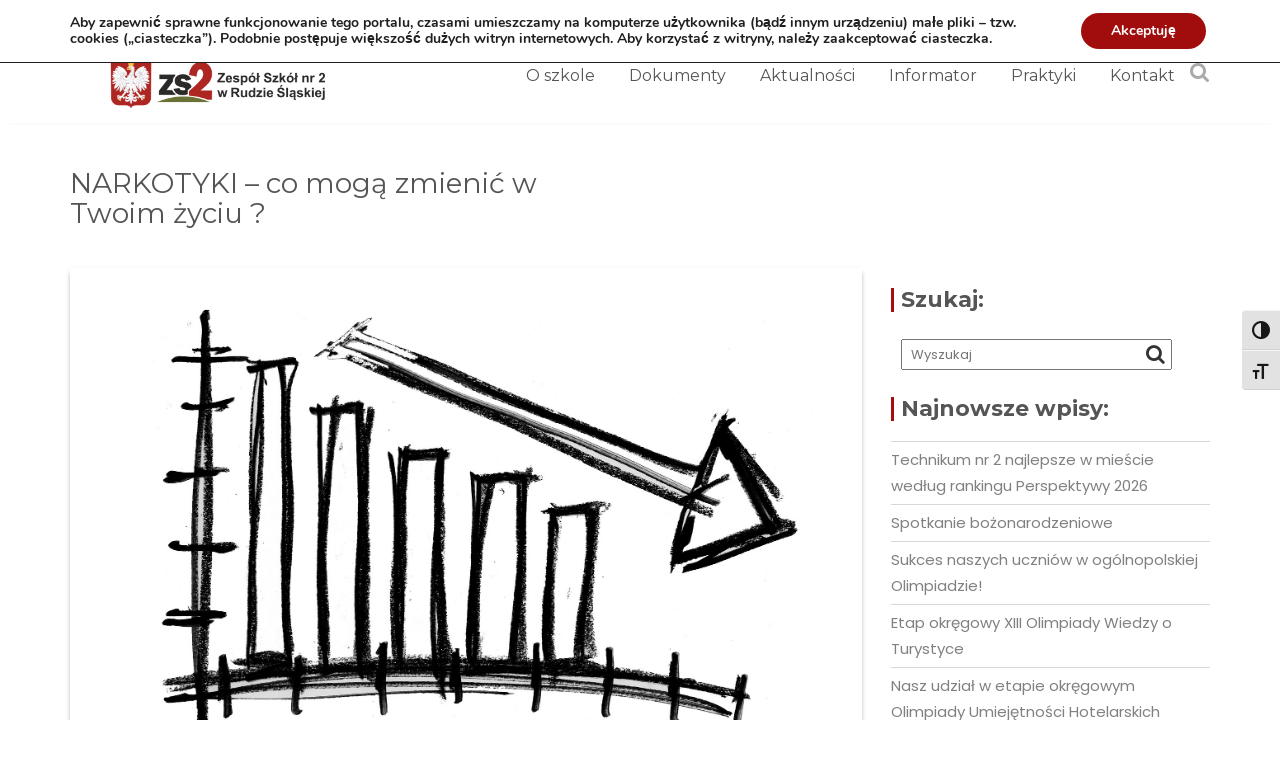

--- FILE ---
content_type: text/html; charset=UTF-8
request_url: http://zs2.eu/narkotyki-co-moga-zmienic-w-twoim-zyciu/
body_size: 17911
content:
<!DOCTYPE html><html lang="pl-PL" prefix="og: http://ogp.me/ns# fb: http://ogp.me/ns/fb#">
        	<head>

		        <meta charset="UTF-8">
        <meta name="viewport" content="width=device-width, initial-scale=1">
        <link rel="profile" href="http://gmpg.org/xfn/11">
        <link rel="pingback" href="http://zs2.eu/xmlrpc.php">
        <title>NARKOTYKI – co mogą zmienić w Twoim życiu ? &#8211; Zespół Szkół nr 2 w Rudzie Śląskiej</title>
<meta name='robots' content='max-image-preview:large' />
<link rel='dns-prefetch' href='//fonts.googleapis.com' />
<link rel="alternate" type="application/rss+xml" title="Zespół Szkół nr 2 w Rudzie Śląskiej &raquo; Kanał z wpisami" href="http://zs2.eu/feed/" />
<link rel="alternate" type="application/rss+xml" title="Zespół Szkół nr 2 w Rudzie Śląskiej &raquo; Kanał z komentarzami" href="http://zs2.eu/comments/feed/" />
<script type="text/javascript">
/* <![CDATA[ */
window._wpemojiSettings = {"baseUrl":"https:\/\/s.w.org\/images\/core\/emoji\/14.0.0\/72x72\/","ext":".png","svgUrl":"https:\/\/s.w.org\/images\/core\/emoji\/14.0.0\/svg\/","svgExt":".svg","source":{"concatemoji":"http:\/\/zs2.eu\/wp-includes\/js\/wp-emoji-release.min.js?ver=6.4.7"}};
/*! This file is auto-generated */
!function(i,n){var o,s,e;function c(e){try{var t={supportTests:e,timestamp:(new Date).valueOf()};sessionStorage.setItem(o,JSON.stringify(t))}catch(e){}}function p(e,t,n){e.clearRect(0,0,e.canvas.width,e.canvas.height),e.fillText(t,0,0);var t=new Uint32Array(e.getImageData(0,0,e.canvas.width,e.canvas.height).data),r=(e.clearRect(0,0,e.canvas.width,e.canvas.height),e.fillText(n,0,0),new Uint32Array(e.getImageData(0,0,e.canvas.width,e.canvas.height).data));return t.every(function(e,t){return e===r[t]})}function u(e,t,n){switch(t){case"flag":return n(e,"\ud83c\udff3\ufe0f\u200d\u26a7\ufe0f","\ud83c\udff3\ufe0f\u200b\u26a7\ufe0f")?!1:!n(e,"\ud83c\uddfa\ud83c\uddf3","\ud83c\uddfa\u200b\ud83c\uddf3")&&!n(e,"\ud83c\udff4\udb40\udc67\udb40\udc62\udb40\udc65\udb40\udc6e\udb40\udc67\udb40\udc7f","\ud83c\udff4\u200b\udb40\udc67\u200b\udb40\udc62\u200b\udb40\udc65\u200b\udb40\udc6e\u200b\udb40\udc67\u200b\udb40\udc7f");case"emoji":return!n(e,"\ud83e\udef1\ud83c\udffb\u200d\ud83e\udef2\ud83c\udfff","\ud83e\udef1\ud83c\udffb\u200b\ud83e\udef2\ud83c\udfff")}return!1}function f(e,t,n){var r="undefined"!=typeof WorkerGlobalScope&&self instanceof WorkerGlobalScope?new OffscreenCanvas(300,150):i.createElement("canvas"),a=r.getContext("2d",{willReadFrequently:!0}),o=(a.textBaseline="top",a.font="600 32px Arial",{});return e.forEach(function(e){o[e]=t(a,e,n)}),o}function t(e){var t=i.createElement("script");t.src=e,t.defer=!0,i.head.appendChild(t)}"undefined"!=typeof Promise&&(o="wpEmojiSettingsSupports",s=["flag","emoji"],n.supports={everything:!0,everythingExceptFlag:!0},e=new Promise(function(e){i.addEventListener("DOMContentLoaded",e,{once:!0})}),new Promise(function(t){var n=function(){try{var e=JSON.parse(sessionStorage.getItem(o));if("object"==typeof e&&"number"==typeof e.timestamp&&(new Date).valueOf()<e.timestamp+604800&&"object"==typeof e.supportTests)return e.supportTests}catch(e){}return null}();if(!n){if("undefined"!=typeof Worker&&"undefined"!=typeof OffscreenCanvas&&"undefined"!=typeof URL&&URL.createObjectURL&&"undefined"!=typeof Blob)try{var e="postMessage("+f.toString()+"("+[JSON.stringify(s),u.toString(),p.toString()].join(",")+"));",r=new Blob([e],{type:"text/javascript"}),a=new Worker(URL.createObjectURL(r),{name:"wpTestEmojiSupports"});return void(a.onmessage=function(e){c(n=e.data),a.terminate(),t(n)})}catch(e){}c(n=f(s,u,p))}t(n)}).then(function(e){for(var t in e)n.supports[t]=e[t],n.supports.everything=n.supports.everything&&n.supports[t],"flag"!==t&&(n.supports.everythingExceptFlag=n.supports.everythingExceptFlag&&n.supports[t]);n.supports.everythingExceptFlag=n.supports.everythingExceptFlag&&!n.supports.flag,n.DOMReady=!1,n.readyCallback=function(){n.DOMReady=!0}}).then(function(){return e}).then(function(){var e;n.supports.everything||(n.readyCallback(),(e=n.source||{}).concatemoji?t(e.concatemoji):e.wpemoji&&e.twemoji&&(t(e.twemoji),t(e.wpemoji)))}))}((window,document),window._wpemojiSettings);
/* ]]> */
</script>
<style id='wp-emoji-styles-inline-css' type='text/css'>

	img.wp-smiley, img.emoji {
		display: inline !important;
		border: none !important;
		box-shadow: none !important;
		height: 1em !important;
		width: 1em !important;
		margin: 0 0.07em !important;
		vertical-align: -0.1em !important;
		background: none !important;
		padding: 0 !important;
	}
</style>
<link rel='stylesheet' id='wp-block-library-css' href='http://zs2.eu/wp-includes/css/dist/block-library/style.min.css?ver=6.4.7' type='text/css' media='all' />
<style id='wp-block-library-theme-inline-css' type='text/css'>
.wp-block-audio figcaption{color:#555;font-size:13px;text-align:center}.is-dark-theme .wp-block-audio figcaption{color:hsla(0,0%,100%,.65)}.wp-block-audio{margin:0 0 1em}.wp-block-code{border:1px solid #ccc;border-radius:4px;font-family:Menlo,Consolas,monaco,monospace;padding:.8em 1em}.wp-block-embed figcaption{color:#555;font-size:13px;text-align:center}.is-dark-theme .wp-block-embed figcaption{color:hsla(0,0%,100%,.65)}.wp-block-embed{margin:0 0 1em}.blocks-gallery-caption{color:#555;font-size:13px;text-align:center}.is-dark-theme .blocks-gallery-caption{color:hsla(0,0%,100%,.65)}.wp-block-image figcaption{color:#555;font-size:13px;text-align:center}.is-dark-theme .wp-block-image figcaption{color:hsla(0,0%,100%,.65)}.wp-block-image{margin:0 0 1em}.wp-block-pullquote{border-bottom:4px solid;border-top:4px solid;color:currentColor;margin-bottom:1.75em}.wp-block-pullquote cite,.wp-block-pullquote footer,.wp-block-pullquote__citation{color:currentColor;font-size:.8125em;font-style:normal;text-transform:uppercase}.wp-block-quote{border-left:.25em solid;margin:0 0 1.75em;padding-left:1em}.wp-block-quote cite,.wp-block-quote footer{color:currentColor;font-size:.8125em;font-style:normal;position:relative}.wp-block-quote.has-text-align-right{border-left:none;border-right:.25em solid;padding-left:0;padding-right:1em}.wp-block-quote.has-text-align-center{border:none;padding-left:0}.wp-block-quote.is-large,.wp-block-quote.is-style-large,.wp-block-quote.is-style-plain{border:none}.wp-block-search .wp-block-search__label{font-weight:700}.wp-block-search__button{border:1px solid #ccc;padding:.375em .625em}:where(.wp-block-group.has-background){padding:1.25em 2.375em}.wp-block-separator.has-css-opacity{opacity:.4}.wp-block-separator{border:none;border-bottom:2px solid;margin-left:auto;margin-right:auto}.wp-block-separator.has-alpha-channel-opacity{opacity:1}.wp-block-separator:not(.is-style-wide):not(.is-style-dots){width:100px}.wp-block-separator.has-background:not(.is-style-dots){border-bottom:none;height:1px}.wp-block-separator.has-background:not(.is-style-wide):not(.is-style-dots){height:2px}.wp-block-table{margin:0 0 1em}.wp-block-table td,.wp-block-table th{word-break:normal}.wp-block-table figcaption{color:#555;font-size:13px;text-align:center}.is-dark-theme .wp-block-table figcaption{color:hsla(0,0%,100%,.65)}.wp-block-video figcaption{color:#555;font-size:13px;text-align:center}.is-dark-theme .wp-block-video figcaption{color:hsla(0,0%,100%,.65)}.wp-block-video{margin:0 0 1em}.wp-block-template-part.has-background{margin-bottom:0;margin-top:0;padding:1.25em 2.375em}
</style>
<style id='classic-theme-styles-inline-css' type='text/css'>
/*! This file is auto-generated */
.wp-block-button__link{color:#fff;background-color:#32373c;border-radius:9999px;box-shadow:none;text-decoration:none;padding:calc(.667em + 2px) calc(1.333em + 2px);font-size:1.125em}.wp-block-file__button{background:#32373c;color:#fff;text-decoration:none}
</style>
<style id='global-styles-inline-css' type='text/css'>
body{--wp--preset--color--black: #000000;--wp--preset--color--cyan-bluish-gray: #abb8c3;--wp--preset--color--white: #ffffff;--wp--preset--color--pale-pink: #f78da7;--wp--preset--color--vivid-red: #cf2e2e;--wp--preset--color--luminous-vivid-orange: #ff6900;--wp--preset--color--luminous-vivid-amber: #fcb900;--wp--preset--color--light-green-cyan: #7bdcb5;--wp--preset--color--vivid-green-cyan: #00d084;--wp--preset--color--pale-cyan-blue: #8ed1fc;--wp--preset--color--vivid-cyan-blue: #0693e3;--wp--preset--color--vivid-purple: #9b51e0;--wp--preset--gradient--vivid-cyan-blue-to-vivid-purple: linear-gradient(135deg,rgba(6,147,227,1) 0%,rgb(155,81,224) 100%);--wp--preset--gradient--light-green-cyan-to-vivid-green-cyan: linear-gradient(135deg,rgb(122,220,180) 0%,rgb(0,208,130) 100%);--wp--preset--gradient--luminous-vivid-amber-to-luminous-vivid-orange: linear-gradient(135deg,rgba(252,185,0,1) 0%,rgba(255,105,0,1) 100%);--wp--preset--gradient--luminous-vivid-orange-to-vivid-red: linear-gradient(135deg,rgba(255,105,0,1) 0%,rgb(207,46,46) 100%);--wp--preset--gradient--very-light-gray-to-cyan-bluish-gray: linear-gradient(135deg,rgb(238,238,238) 0%,rgb(169,184,195) 100%);--wp--preset--gradient--cool-to-warm-spectrum: linear-gradient(135deg,rgb(74,234,220) 0%,rgb(151,120,209) 20%,rgb(207,42,186) 40%,rgb(238,44,130) 60%,rgb(251,105,98) 80%,rgb(254,248,76) 100%);--wp--preset--gradient--blush-light-purple: linear-gradient(135deg,rgb(255,206,236) 0%,rgb(152,150,240) 100%);--wp--preset--gradient--blush-bordeaux: linear-gradient(135deg,rgb(254,205,165) 0%,rgb(254,45,45) 50%,rgb(107,0,62) 100%);--wp--preset--gradient--luminous-dusk: linear-gradient(135deg,rgb(255,203,112) 0%,rgb(199,81,192) 50%,rgb(65,88,208) 100%);--wp--preset--gradient--pale-ocean: linear-gradient(135deg,rgb(255,245,203) 0%,rgb(182,227,212) 50%,rgb(51,167,181) 100%);--wp--preset--gradient--electric-grass: linear-gradient(135deg,rgb(202,248,128) 0%,rgb(113,206,126) 100%);--wp--preset--gradient--midnight: linear-gradient(135deg,rgb(2,3,129) 0%,rgb(40,116,252) 100%);--wp--preset--font-size--small: 13px;--wp--preset--font-size--medium: 20px;--wp--preset--font-size--large: 36px;--wp--preset--font-size--x-large: 42px;--wp--preset--spacing--20: 0.44rem;--wp--preset--spacing--30: 0.67rem;--wp--preset--spacing--40: 1rem;--wp--preset--spacing--50: 1.5rem;--wp--preset--spacing--60: 2.25rem;--wp--preset--spacing--70: 3.38rem;--wp--preset--spacing--80: 5.06rem;--wp--preset--shadow--natural: 6px 6px 9px rgba(0, 0, 0, 0.2);--wp--preset--shadow--deep: 12px 12px 50px rgba(0, 0, 0, 0.4);--wp--preset--shadow--sharp: 6px 6px 0px rgba(0, 0, 0, 0.2);--wp--preset--shadow--outlined: 6px 6px 0px -3px rgba(255, 255, 255, 1), 6px 6px rgba(0, 0, 0, 1);--wp--preset--shadow--crisp: 6px 6px 0px rgba(0, 0, 0, 1);}:where(.is-layout-flex){gap: 0.5em;}:where(.is-layout-grid){gap: 0.5em;}body .is-layout-flow > .alignleft{float: left;margin-inline-start: 0;margin-inline-end: 2em;}body .is-layout-flow > .alignright{float: right;margin-inline-start: 2em;margin-inline-end: 0;}body .is-layout-flow > .aligncenter{margin-left: auto !important;margin-right: auto !important;}body .is-layout-constrained > .alignleft{float: left;margin-inline-start: 0;margin-inline-end: 2em;}body .is-layout-constrained > .alignright{float: right;margin-inline-start: 2em;margin-inline-end: 0;}body .is-layout-constrained > .aligncenter{margin-left: auto !important;margin-right: auto !important;}body .is-layout-constrained > :where(:not(.alignleft):not(.alignright):not(.alignfull)){max-width: var(--wp--style--global--content-size);margin-left: auto !important;margin-right: auto !important;}body .is-layout-constrained > .alignwide{max-width: var(--wp--style--global--wide-size);}body .is-layout-flex{display: flex;}body .is-layout-flex{flex-wrap: wrap;align-items: center;}body .is-layout-flex > *{margin: 0;}body .is-layout-grid{display: grid;}body .is-layout-grid > *{margin: 0;}:where(.wp-block-columns.is-layout-flex){gap: 2em;}:where(.wp-block-columns.is-layout-grid){gap: 2em;}:where(.wp-block-post-template.is-layout-flex){gap: 1.25em;}:where(.wp-block-post-template.is-layout-grid){gap: 1.25em;}.has-black-color{color: var(--wp--preset--color--black) !important;}.has-cyan-bluish-gray-color{color: var(--wp--preset--color--cyan-bluish-gray) !important;}.has-white-color{color: var(--wp--preset--color--white) !important;}.has-pale-pink-color{color: var(--wp--preset--color--pale-pink) !important;}.has-vivid-red-color{color: var(--wp--preset--color--vivid-red) !important;}.has-luminous-vivid-orange-color{color: var(--wp--preset--color--luminous-vivid-orange) !important;}.has-luminous-vivid-amber-color{color: var(--wp--preset--color--luminous-vivid-amber) !important;}.has-light-green-cyan-color{color: var(--wp--preset--color--light-green-cyan) !important;}.has-vivid-green-cyan-color{color: var(--wp--preset--color--vivid-green-cyan) !important;}.has-pale-cyan-blue-color{color: var(--wp--preset--color--pale-cyan-blue) !important;}.has-vivid-cyan-blue-color{color: var(--wp--preset--color--vivid-cyan-blue) !important;}.has-vivid-purple-color{color: var(--wp--preset--color--vivid-purple) !important;}.has-black-background-color{background-color: var(--wp--preset--color--black) !important;}.has-cyan-bluish-gray-background-color{background-color: var(--wp--preset--color--cyan-bluish-gray) !important;}.has-white-background-color{background-color: var(--wp--preset--color--white) !important;}.has-pale-pink-background-color{background-color: var(--wp--preset--color--pale-pink) !important;}.has-vivid-red-background-color{background-color: var(--wp--preset--color--vivid-red) !important;}.has-luminous-vivid-orange-background-color{background-color: var(--wp--preset--color--luminous-vivid-orange) !important;}.has-luminous-vivid-amber-background-color{background-color: var(--wp--preset--color--luminous-vivid-amber) !important;}.has-light-green-cyan-background-color{background-color: var(--wp--preset--color--light-green-cyan) !important;}.has-vivid-green-cyan-background-color{background-color: var(--wp--preset--color--vivid-green-cyan) !important;}.has-pale-cyan-blue-background-color{background-color: var(--wp--preset--color--pale-cyan-blue) !important;}.has-vivid-cyan-blue-background-color{background-color: var(--wp--preset--color--vivid-cyan-blue) !important;}.has-vivid-purple-background-color{background-color: var(--wp--preset--color--vivid-purple) !important;}.has-black-border-color{border-color: var(--wp--preset--color--black) !important;}.has-cyan-bluish-gray-border-color{border-color: var(--wp--preset--color--cyan-bluish-gray) !important;}.has-white-border-color{border-color: var(--wp--preset--color--white) !important;}.has-pale-pink-border-color{border-color: var(--wp--preset--color--pale-pink) !important;}.has-vivid-red-border-color{border-color: var(--wp--preset--color--vivid-red) !important;}.has-luminous-vivid-orange-border-color{border-color: var(--wp--preset--color--luminous-vivid-orange) !important;}.has-luminous-vivid-amber-border-color{border-color: var(--wp--preset--color--luminous-vivid-amber) !important;}.has-light-green-cyan-border-color{border-color: var(--wp--preset--color--light-green-cyan) !important;}.has-vivid-green-cyan-border-color{border-color: var(--wp--preset--color--vivid-green-cyan) !important;}.has-pale-cyan-blue-border-color{border-color: var(--wp--preset--color--pale-cyan-blue) !important;}.has-vivid-cyan-blue-border-color{border-color: var(--wp--preset--color--vivid-cyan-blue) !important;}.has-vivid-purple-border-color{border-color: var(--wp--preset--color--vivid-purple) !important;}.has-vivid-cyan-blue-to-vivid-purple-gradient-background{background: var(--wp--preset--gradient--vivid-cyan-blue-to-vivid-purple) !important;}.has-light-green-cyan-to-vivid-green-cyan-gradient-background{background: var(--wp--preset--gradient--light-green-cyan-to-vivid-green-cyan) !important;}.has-luminous-vivid-amber-to-luminous-vivid-orange-gradient-background{background: var(--wp--preset--gradient--luminous-vivid-amber-to-luminous-vivid-orange) !important;}.has-luminous-vivid-orange-to-vivid-red-gradient-background{background: var(--wp--preset--gradient--luminous-vivid-orange-to-vivid-red) !important;}.has-very-light-gray-to-cyan-bluish-gray-gradient-background{background: var(--wp--preset--gradient--very-light-gray-to-cyan-bluish-gray) !important;}.has-cool-to-warm-spectrum-gradient-background{background: var(--wp--preset--gradient--cool-to-warm-spectrum) !important;}.has-blush-light-purple-gradient-background{background: var(--wp--preset--gradient--blush-light-purple) !important;}.has-blush-bordeaux-gradient-background{background: var(--wp--preset--gradient--blush-bordeaux) !important;}.has-luminous-dusk-gradient-background{background: var(--wp--preset--gradient--luminous-dusk) !important;}.has-pale-ocean-gradient-background{background: var(--wp--preset--gradient--pale-ocean) !important;}.has-electric-grass-gradient-background{background: var(--wp--preset--gradient--electric-grass) !important;}.has-midnight-gradient-background{background: var(--wp--preset--gradient--midnight) !important;}.has-small-font-size{font-size: var(--wp--preset--font-size--small) !important;}.has-medium-font-size{font-size: var(--wp--preset--font-size--medium) !important;}.has-large-font-size{font-size: var(--wp--preset--font-size--large) !important;}.has-x-large-font-size{font-size: var(--wp--preset--font-size--x-large) !important;}
.wp-block-navigation a:where(:not(.wp-element-button)){color: inherit;}
:where(.wp-block-post-template.is-layout-flex){gap: 1.25em;}:where(.wp-block-post-template.is-layout-grid){gap: 1.25em;}
:where(.wp-block-columns.is-layout-flex){gap: 2em;}:where(.wp-block-columns.is-layout-grid){gap: 2em;}
.wp-block-pullquote{font-size: 1.5em;line-height: 1.6;}
</style>
<link rel='stylesheet' id='wpos-magnific-style-css' href='http://zs2.eu/wp-content/plugins/album-and-image-gallery-plus-lightbox/assets/css/magnific-popup.css?ver=2.1.8' type='text/css' media='all' />
<link rel='stylesheet' id='wpos-slick-style-css' href='http://zs2.eu/wp-content/plugins/album-and-image-gallery-plus-lightbox/assets/css/slick.css?ver=2.1.8' type='text/css' media='all' />
<link rel='stylesheet' id='aigpl-public-css-css' href='http://zs2.eu/wp-content/plugins/album-and-image-gallery-plus-lightbox/assets/css/aigpl-public.css?ver=2.1.8' type='text/css' media='all' />
<link rel='stylesheet' id='dx2hits_maincss-css' href='http://zs2.eu/wp-content/plugins/dx2-post-hit-counter/style.css?v=1.0.5&#038;ver=1.0.5' type='text/css' media='all' />
<link rel='stylesheet' id='sow-image-default-dbf295114b96-css' href='http://zs2.eu/wp-content/uploads/siteorigin-widgets/sow-image-default-dbf295114b96.css?ver=6.4.7' type='text/css' media='all' />
<link rel='stylesheet' id='ui-font-css' href='http://zs2.eu/wp-content/plugins/wp-accessibility/toolbar/fonts/css/a11y-toolbar.css?ver=2.2.6' type='text/css' media='all' />
<link rel='stylesheet' id='wpa-toolbar-css' href='http://zs2.eu/wp-content/plugins/wp-accessibility/toolbar/css/a11y.css?ver=2.2.6' type='text/css' media='all' />
<style id='wpa-toolbar-inline-css' type='text/css'>
.a11y-toolbar ul li button { font-size: 18px !important; }
</style>
<link rel='stylesheet' id='ui-fontsize.css-css' href='http://zs2.eu/wp-content/plugins/wp-accessibility/toolbar/css/a11y-fontsize.css?ver=2.2.6' type='text/css' media='all' />
<style id='ui-fontsize.css-inline-css' type='text/css'>
html { --wpa-font-size: clamp( 24px, 1.5rem, 36px ); --wpa-h1-size : clamp( 48px, 3rem, 72px ); --wpa-h2-size : clamp( 40px, 2.5rem, 60px ); --wpa-h3-size : clamp( 32px, 2rem, 48px ); --wpa-h4-size : clamp( 28px, 1.75rem, 42px ); --wpa-sub-list-size: 1.1em; --wpa-sub-sub-list-size: 1em; } 
</style>
<link rel='stylesheet' id='wpa-style-css' href='http://zs2.eu/wp-content/plugins/wp-accessibility/css/wpa-style.css?ver=2.2.6' type='text/css' media='all' />
<style id='wpa-style-inline-css' type='text/css'>
:root { --admin-bar-top : 7px; }
</style>
<link rel='stylesheet' id='prettyPhoto_stylesheet-css' href='http://zs2.eu/wp-content/plugins/wp-easy-gallery/css/prettyPhoto.css?ver=6.4.7' type='text/css' media='all' />
<link rel='stylesheet' id='mercantile-googleapis-css' href='//fonts.googleapis.com/css?family=Montserrat:400,700|Poppins:300,400' type='text/css' media='all' />
<link rel='stylesheet' id='bootstrap-css' href='http://zs2.eu/wp-content/themes/mercantile/assets/library/bootstrap/css/bootstrap.min.css?ver=3.3.6' type='text/css' media='all' />
<link rel='stylesheet' id='font-awesome-css' href='http://zs2.eu/wp-content/themes/mercantile/assets/library/Font-Awesome/css/font-awesome.min.css?ver=4.7.0' type='text/css' media='all' />
<link rel='stylesheet' id='jquery-owl-css' href='http://zs2.eu/wp-content/themes/mercantile/assets/library/owl-carousel/owl.carousel.css?ver=1.3.3' type='text/css' media='all' />
<link rel='stylesheet' id='mercantile-style-css' href='http://zs2.eu/wp-content/themes/mercantile/style.css?ver=2.0.0' type='text/css' media='all' />
<style id='mercantile-style-inline-css' type='text/css'>

              .inner-main-title {
                background-image:url('http://sh219114.website.pl/wp-content/uploads/2018/07/cropped-startup-slider.jpg');
                background-repeat:no-repeat;
                background-size:cover;
                background-attachment:fixed;
                background-position: center;
            }
            a:hover,
            a:active,
            a:focus,
            .btn-primary:hover,
            .wpcf7-form input.wpcf7-submit:hover,
            .widget li a:hover,
            .posted-on a:hover,
            .cat-links a:hover,
            .comments-link a:hover,
            article.post .entry-header .entry-title a:hover, 
            article.page .entry-header .entry-title a:hover,
            .edit-link a:hover,
            .tags-links a:hover,
            .byline a:hover,
            .nav-links a:hover,
             .main-navigation ul ul a:hover,
             .primary-color,
             #mercantile-breadcrumbs .breadcrumb-container a:hover,
             .btn-primary:focus,
            .wpcf7-form input.wpcf7-submit:focus,
            .widget li a:focus,
            .posted-on a:focus,
            .cat-links a:focus,
            .comments-link a:focus,
            article.post .entry-header .entry-title a:focus, 
            article.page .entry-header .entry-title a:focus,
            .edit-link a:focus,
            .tags-links a:focus,
            .byline a:focus,
            .nav-links a:focus,
             .main-navigation ul ul a:focus,
             .primary-color,
             #mercantile-breadcrumbs .breadcrumb-container a:focus,
            .owl-buttons >div i,
            .col-details > h2,
             .contact-form i,
             #mercantile-breadcrumbs,
             #mercantile-breadcrumbs a{
                color: #a50e0e;
            }
            .main-navigation .acme-normal-page .current-menu-item a,
            .main-navigation .acme-normal-page .current_page_item a,
            .main-navigation .active a,
            .main-navigation .navbar-nav >li a:hover,
            .main-navigation .navbar-nav >li a:focus{
                color: #a50e0e;
            }
            .navbar .navbar-toggle:hover,
            .navbar .navbar-toggle:focus,
            .comment-form .form-submit input,
            .read-more,
            .btn-primary,
            .circle,
            .rectangle,
            .wpcf7-form input.wpcf7-submit,
            .breadcrumb,
            .owl-buttons >div i:hover,
            .owl-buttons >div i:focus,
            .top-header,
            .sm-up-container,
            .testimonial-content,
            .team-item :hover,
            .team-item :focus-within,
            .primary-bg-color,
            .acme-portfolio .round-icon{
                background-color: #a50e0e;
                color:#fff;
            }
            .comment-form .form-submit input,
            .read-more,
            .at-btn-wrap .btn-primary,
            .wpcf7-form input.wpcf7-submit,
            .rectangle,
            .contact-form i{
                border: 1px solid #a50e0e;
            }
            article.post .entry-header, 
            article.page .entry-header,
            .at-remove-width .widget-title{
                border-left: 3px solid #a50e0e;
            }
            .rtl article.post .entry-header, 
            .rtl article.page .entry-header,
            .rtl .at-remove-width .widget-title{
                border-right: 3px solid #a50e0e;
                border-left:medium none;
            }
            
            .blog article.sticky {
                border-top: 2px solid #a50e0e;
            }
             .breadcrumb::after {
                border-left: 5px solid #a50e0e;
            }
            .rtl .breadcrumb::after {
                border-right: 5px solid #a50e0e;
                border-left:medium none;
            }
            
</style>
<link rel='stylesheet' id='mercantile-block-front-styles-css' href='http://zs2.eu/wp-content/themes/mercantile/acmethemes/gutenberg/gutenberg-front.css?ver=1.0' type='text/css' media='all' />
<link rel='stylesheet' id='moove_gdpr_frontend-css' href='http://zs2.eu/wp-content/plugins/gdpr-cookie-compliance/dist/styles/gdpr-main.css?ver=5.0.9' type='text/css' media='all' />
<style id='moove_gdpr_frontend-inline-css' type='text/css'>
#moove_gdpr_cookie_modal,#moove_gdpr_cookie_info_bar,.gdpr_cookie_settings_shortcode_content{font-family:&#039;Nunito&#039;,sans-serif}#moove_gdpr_save_popup_settings_button{background-color:#373737;color:#fff}#moove_gdpr_save_popup_settings_button:hover{background-color:#000}#moove_gdpr_cookie_info_bar .moove-gdpr-info-bar-container .moove-gdpr-info-bar-content a.mgbutton,#moove_gdpr_cookie_info_bar .moove-gdpr-info-bar-container .moove-gdpr-info-bar-content button.mgbutton{background-color:#a10c0c}#moove_gdpr_cookie_modal .moove-gdpr-modal-content .moove-gdpr-modal-footer-content .moove-gdpr-button-holder a.mgbutton,#moove_gdpr_cookie_modal .moove-gdpr-modal-content .moove-gdpr-modal-footer-content .moove-gdpr-button-holder button.mgbutton,.gdpr_cookie_settings_shortcode_content .gdpr-shr-button.button-green{background-color:#a10c0c;border-color:#a10c0c}#moove_gdpr_cookie_modal .moove-gdpr-modal-content .moove-gdpr-modal-footer-content .moove-gdpr-button-holder a.mgbutton:hover,#moove_gdpr_cookie_modal .moove-gdpr-modal-content .moove-gdpr-modal-footer-content .moove-gdpr-button-holder button.mgbutton:hover,.gdpr_cookie_settings_shortcode_content .gdpr-shr-button.button-green:hover{background-color:#fff;color:#a10c0c}#moove_gdpr_cookie_modal .moove-gdpr-modal-content .moove-gdpr-modal-close i,#moove_gdpr_cookie_modal .moove-gdpr-modal-content .moove-gdpr-modal-close span.gdpr-icon{background-color:#a10c0c;border:1px solid #a10c0c}#moove_gdpr_cookie_info_bar span.moove-gdpr-infobar-allow-all.focus-g,#moove_gdpr_cookie_info_bar span.moove-gdpr-infobar-allow-all:focus,#moove_gdpr_cookie_info_bar button.moove-gdpr-infobar-allow-all.focus-g,#moove_gdpr_cookie_info_bar button.moove-gdpr-infobar-allow-all:focus,#moove_gdpr_cookie_info_bar span.moove-gdpr-infobar-reject-btn.focus-g,#moove_gdpr_cookie_info_bar span.moove-gdpr-infobar-reject-btn:focus,#moove_gdpr_cookie_info_bar button.moove-gdpr-infobar-reject-btn.focus-g,#moove_gdpr_cookie_info_bar button.moove-gdpr-infobar-reject-btn:focus,#moove_gdpr_cookie_info_bar span.change-settings-button.focus-g,#moove_gdpr_cookie_info_bar span.change-settings-button:focus,#moove_gdpr_cookie_info_bar button.change-settings-button.focus-g,#moove_gdpr_cookie_info_bar button.change-settings-button:focus{-webkit-box-shadow:0 0 1px 3px #a10c0c;-moz-box-shadow:0 0 1px 3px #a10c0c;box-shadow:0 0 1px 3px #a10c0c}#moove_gdpr_cookie_modal .moove-gdpr-modal-content .moove-gdpr-modal-close i:hover,#moove_gdpr_cookie_modal .moove-gdpr-modal-content .moove-gdpr-modal-close span.gdpr-icon:hover,#moove_gdpr_cookie_info_bar span[data-href]>u.change-settings-button{color:#a10c0c}#moove_gdpr_cookie_modal .moove-gdpr-modal-content .moove-gdpr-modal-left-content #moove-gdpr-menu li.menu-item-selected a span.gdpr-icon,#moove_gdpr_cookie_modal .moove-gdpr-modal-content .moove-gdpr-modal-left-content #moove-gdpr-menu li.menu-item-selected button span.gdpr-icon{color:inherit}#moove_gdpr_cookie_modal .moove-gdpr-modal-content .moove-gdpr-modal-left-content #moove-gdpr-menu li a span.gdpr-icon,#moove_gdpr_cookie_modal .moove-gdpr-modal-content .moove-gdpr-modal-left-content #moove-gdpr-menu li button span.gdpr-icon{color:inherit}#moove_gdpr_cookie_modal .gdpr-acc-link{line-height:0;font-size:0;color:transparent;position:absolute}#moove_gdpr_cookie_modal .moove-gdpr-modal-content .moove-gdpr-modal-close:hover i,#moove_gdpr_cookie_modal .moove-gdpr-modal-content .moove-gdpr-modal-left-content #moove-gdpr-menu li a,#moove_gdpr_cookie_modal .moove-gdpr-modal-content .moove-gdpr-modal-left-content #moove-gdpr-menu li button,#moove_gdpr_cookie_modal .moove-gdpr-modal-content .moove-gdpr-modal-left-content #moove-gdpr-menu li button i,#moove_gdpr_cookie_modal .moove-gdpr-modal-content .moove-gdpr-modal-left-content #moove-gdpr-menu li a i,#moove_gdpr_cookie_modal .moove-gdpr-modal-content .moove-gdpr-tab-main .moove-gdpr-tab-main-content a:hover,#moove_gdpr_cookie_info_bar.moove-gdpr-dark-scheme .moove-gdpr-info-bar-container .moove-gdpr-info-bar-content a.mgbutton:hover,#moove_gdpr_cookie_info_bar.moove-gdpr-dark-scheme .moove-gdpr-info-bar-container .moove-gdpr-info-bar-content button.mgbutton:hover,#moove_gdpr_cookie_info_bar.moove-gdpr-dark-scheme .moove-gdpr-info-bar-container .moove-gdpr-info-bar-content a:hover,#moove_gdpr_cookie_info_bar.moove-gdpr-dark-scheme .moove-gdpr-info-bar-container .moove-gdpr-info-bar-content button:hover,#moove_gdpr_cookie_info_bar.moove-gdpr-dark-scheme .moove-gdpr-info-bar-container .moove-gdpr-info-bar-content span.change-settings-button:hover,#moove_gdpr_cookie_info_bar.moove-gdpr-dark-scheme .moove-gdpr-info-bar-container .moove-gdpr-info-bar-content button.change-settings-button:hover,#moove_gdpr_cookie_info_bar.moove-gdpr-dark-scheme .moove-gdpr-info-bar-container .moove-gdpr-info-bar-content u.change-settings-button:hover,#moove_gdpr_cookie_info_bar span[data-href]>u.change-settings-button,#moove_gdpr_cookie_info_bar.moove-gdpr-dark-scheme .moove-gdpr-info-bar-container .moove-gdpr-info-bar-content a.mgbutton.focus-g,#moove_gdpr_cookie_info_bar.moove-gdpr-dark-scheme .moove-gdpr-info-bar-container .moove-gdpr-info-bar-content button.mgbutton.focus-g,#moove_gdpr_cookie_info_bar.moove-gdpr-dark-scheme .moove-gdpr-info-bar-container .moove-gdpr-info-bar-content a.focus-g,#moove_gdpr_cookie_info_bar.moove-gdpr-dark-scheme .moove-gdpr-info-bar-container .moove-gdpr-info-bar-content button.focus-g,#moove_gdpr_cookie_info_bar.moove-gdpr-dark-scheme .moove-gdpr-info-bar-container .moove-gdpr-info-bar-content a.mgbutton:focus,#moove_gdpr_cookie_info_bar.moove-gdpr-dark-scheme .moove-gdpr-info-bar-container .moove-gdpr-info-bar-content button.mgbutton:focus,#moove_gdpr_cookie_info_bar.moove-gdpr-dark-scheme .moove-gdpr-info-bar-container .moove-gdpr-info-bar-content a:focus,#moove_gdpr_cookie_info_bar.moove-gdpr-dark-scheme .moove-gdpr-info-bar-container .moove-gdpr-info-bar-content button:focus,#moove_gdpr_cookie_info_bar.moove-gdpr-dark-scheme .moove-gdpr-info-bar-container .moove-gdpr-info-bar-content span.change-settings-button.focus-g,span.change-settings-button:focus,button.change-settings-button.focus-g,button.change-settings-button:focus,#moove_gdpr_cookie_info_bar.moove-gdpr-dark-scheme .moove-gdpr-info-bar-container .moove-gdpr-info-bar-content u.change-settings-button.focus-g,#moove_gdpr_cookie_info_bar.moove-gdpr-dark-scheme .moove-gdpr-info-bar-container .moove-gdpr-info-bar-content u.change-settings-button:focus{color:#a10c0c}#moove_gdpr_cookie_modal .moove-gdpr-branding.focus-g span,#moove_gdpr_cookie_modal .moove-gdpr-modal-content .moove-gdpr-tab-main a.focus-g,#moove_gdpr_cookie_modal .moove-gdpr-modal-content .moove-gdpr-tab-main .gdpr-cd-details-toggle.focus-g{color:#a10c0c}#moove_gdpr_cookie_modal.gdpr_lightbox-hide{display:none}
</style>
<script type="text/javascript" src="http://zs2.eu/wp-includes/js/tinymce/tinymce.min.js?ver=49110-20201110" id="wp-tinymce-root-js"></script>
<script type="text/javascript" src="http://zs2.eu/wp-includes/js/tinymce/plugins/compat3x/plugin.min.js?ver=49110-20201110" id="wp-tinymce-js"></script>
<script type="text/javascript" src="http://zs2.eu/wp-includes/js/jquery/jquery.min.js?ver=3.7.1" id="jquery-core-js"></script>
<script type="text/javascript" src="http://zs2.eu/wp-includes/js/jquery/jquery-migrate.min.js?ver=3.4.1" id="jquery-migrate-js"></script>
<script type="text/javascript" src="http://zs2.eu/wp-content/plugins/wp-easy-gallery/js/jquery.prettyPhoto.js?ver=6.4.7" id="prettyPhoto-js"></script>
<!--[if lt IE 9]>
<script type="text/javascript" src="http://zs2.eu/wp-content/themes/mercantile/assets/library/html5shiv/html5shiv.min.js?ver=3.7.3" id="html5-js"></script>
<![endif]-->
<!--[if lt IE 9]>
<script type="text/javascript" src="http://zs2.eu/wp-content/themes/mercantile/assets/library/respond/respond.min.js?ver=1.1.2" id="respond-js"></script>
<![endif]-->
<link rel="https://api.w.org/" href="http://zs2.eu/wp-json/" /><link rel="alternate" type="application/json" href="http://zs2.eu/wp-json/wp/v2/posts/9578" /><link rel="EditURI" type="application/rsd+xml" title="RSD" href="http://zs2.eu/xmlrpc.php?rsd" />
<meta name="generator" content="WordPress 6.4.7" />
<link rel="canonical" href="http://zs2.eu/narkotyki-co-moga-zmienic-w-twoim-zyciu/" />
<link rel='shortlink' href='http://zs2.eu/?p=9578' />
<link rel="alternate" type="application/json+oembed" href="http://zs2.eu/wp-json/oembed/1.0/embed?url=http%3A%2F%2Fzs2.eu%2Fnarkotyki-co-moga-zmienic-w-twoim-zyciu%2F" />
<link rel="alternate" type="text/xml+oembed" href="http://zs2.eu/wp-json/oembed/1.0/embed?url=http%3A%2F%2Fzs2.eu%2Fnarkotyki-co-moga-zmienic-w-twoim-zyciu%2F&#038;format=xml" />
<!-- WP Easy Gallery -->
<style>.wp-easy-gallery img {}</style><script>(()=>{var o=[],i={};["on","off","toggle","show"].forEach((l=>{i[l]=function(){o.push([l,arguments])}})),window.Boxzilla=i,window.boxzilla_queue=o})();</script><link rel="icon" href="http://zs2.eu/wp-content/uploads/2021/01/cropped-LOGO-ZS2-32x32.png" sizes="32x32" />
<link rel="icon" href="http://zs2.eu/wp-content/uploads/2021/01/cropped-LOGO-ZS2-192x192.png" sizes="192x192" />
<link rel="apple-touch-icon" href="http://zs2.eu/wp-content/uploads/2021/01/cropped-LOGO-ZS2-180x180.png" />
<meta name="msapplication-TileImage" content="http://zs2.eu/wp-content/uploads/2021/01/cropped-LOGO-ZS2-270x270.png" />

<!-- START - Open Graph and Twitter Card Tags 3.3.7 -->
 <!-- Facebook Open Graph -->
  <meta property="og:locale" content="pl_PL"/>
  <meta property="og:site_name" content="Zespół Szkół nr 2 w Rudzie Śląskiej"/>
  <meta property="og:title" content="NARKOTYKI – co mogą zmienić w Twoim życiu ?"/>
  <meta property="og:url" content="http://zs2.eu/narkotyki-co-moga-zmienic-w-twoim-zyciu/"/>
  <meta property="og:type" content="article"/>
  <meta property="og:description" content="W poprzednich materiałach zapoznaliście się z wpływem papierosów i alkoholu na życie
i funkcjonowanie człowieka. Przyszedł czas na kolejną substancję psychoaktywną, która może wiele w życiu skomplikować, zgodnie z powiedzeniem „miłe złego początki”.
Nie będę tu przedstawiać typów narkotyków, ich p"/>
  <meta property="og:image" content="http://zs2.eu/wp-content/uploads/2020/11/symbol-2088735_1920.jpg"/>
  <meta property="og:image:url" content="http://zs2.eu/wp-content/uploads/2020/11/symbol-2088735_1920.jpg"/>
  <meta property="article:published_time" content="2020-11-20T13:42:34+01:00"/>
  <meta property="article:modified_time" content="2020-11-20T13:42:34+01:00" />
  <meta property="og:updated_time" content="2020-11-20T13:42:34+01:00" />
  <meta property="article:section" content="Pedagog-Psycholog"/>
  <meta property="article:publisher" content="https://www.facebook.com/zsp2.eu/"/>
 <!-- Google+ / Schema.org -->
  <meta itemprop="name" content="NARKOTYKI – co mogą zmienić w Twoim życiu ?"/>
  <meta itemprop="headline" content="NARKOTYKI – co mogą zmienić w Twoim życiu ?"/>
  <meta itemprop="description" content="W poprzednich materiałach zapoznaliście się z wpływem papierosów i alkoholu na życie
i funkcjonowanie człowieka. Przyszedł czas na kolejną substancję psychoaktywną, która może wiele w życiu skomplikować, zgodnie z powiedzeniem „miłe złego początki”.
Nie będę tu przedstawiać typów narkotyków, ich p"/>
  <meta itemprop="image" content="http://zs2.eu/wp-content/uploads/2020/11/symbol-2088735_1920.jpg"/>
  <meta itemprop="datePublished" content="2020-11-20"/>
  <meta itemprop="dateModified" content="2020-11-20T13:42:34+01:00" />
  <meta itemprop="author" content="Ewa Kułak"/>
  <!--<meta itemprop="publisher" content="Zespół Szkół nr 2 w Rudzie Śląskiej"/>--> <!-- To solve: The attribute publisher.itemtype has an invalid value -->
 <!-- Twitter Cards -->
  <meta name="twitter:title" content="NARKOTYKI – co mogą zmienić w Twoim życiu ?"/>
  <meta name="twitter:url" content="http://zs2.eu/narkotyki-co-moga-zmienic-w-twoim-zyciu/"/>
  <meta name="twitter:description" content="W poprzednich materiałach zapoznaliście się z wpływem papierosów i alkoholu na życie
i funkcjonowanie człowieka. Przyszedł czas na kolejną substancję psychoaktywną, która może wiele w życiu skomplikować, zgodnie z powiedzeniem „miłe złego początki”.
Nie będę tu przedstawiać typów narkotyków, ich p"/>
  <meta name="twitter:image" content="http://zs2.eu/wp-content/uploads/2020/11/symbol-2088735_1920.jpg"/>
  <meta name="twitter:card" content="summary_large_image"/>
 <!-- SEO -->
 <!-- Misc. tags -->
 <!-- is_singular -->
<!-- END - Open Graph and Twitter Card Tags 3.3.7 -->
	

	</head>
<body class="post-template-default single single-post postid-9578 single-format-standard wp-custom-logo right-sidebar group-blog">

        <div class="site" id="page">
                <a class="skip-link screen-reader-text" href="#content">Skip to content</a>
                    <div class="top-header">
                <div class="container">
                    <div class="row">
                        <div class="col-sm-6 text-left">
                            <a class='top-phone' href='tel:(0-32) 24-44-900'><i class='fa fa-phone'></i>(0-32) 24-44-900</a><a class='top-email' href='mailto:sekretariat@zs2.eu'><i class='fa fa-envelope-o'></i>sekretariat@zs2.eu</a>                        </div>
                        <div class="col-sm-6 text-right">
                                    <ul class="socials">
                            <li class="facebook">
                    <a href="https://www.facebook.com/zsp2.eu/" title="Facebook" target="_blank"><i class="fa fa-facebook"></i></a>
                </li>
                            <li class="twitter">
                    <a href="https://www.instagram.com/zs2.eu/" title="Instagram" target="_blank"><i class="fa fa-instagram"></i></a>
                </li>
                            <li class="youtube">
                    <a href="https://www.youtube.com/channel/UChJAxZUIYB1YMGRcIlPh5RA" title="Youtube" target="_blank"><i class="fa fa-youtube"></i></a>
                </li>
                                            <li class="bip">
                    <a href="https://www.e-bip.org.pl/zsp2" title="Bip" target="_blank"><i><img src="/wp-content/themes/mercantile/img/bip.png" alt="Bip" height="28" width="28"></i></a>
                </li>
			 <li class="mol">
                    <a rel="nofollow"  href="https://m001487.molnet.mol.pl/" title="Mol NET+" target="_blank"><i ><img src="/wp-content/themes/mercantile/img/mol.png" alt="Mol NET+" height="42" width="42"></i></a>
                </li>
			<li class="vulcan">
                    <a rel="nofollow"  href="https://uonetplus.vulcan.net.pl/rudaslaska" title="E-Dziennik" target="_blank"><i ><img src="/wp-content/themes/mercantile/img/v.png" alt="Vulcan" height="20" width="20"></i></a>
                </li>
                        </ul>
                                </div>
                    </div>
                </div>
            </div>
                    <div class="navbar at-navbar  mercantile-sticky" id="navbar" role="navigation">
            <div class="container">
                <div class="navbar-header">
                    <button type="button" class="navbar-toggle" data-toggle="collapse" data-target=".navbar-collapse"><i class="fa fa-bars"></i></button>
                   <!--added options-->

                    <div class="search-woo responsive-only">
                                                  <div class="search-wrap">
                            <div class="search-icon">
                                <i class="fa fa-search"></i>
                            </div>
                            <div class="search-block">
    <form action="http://zs2.eu" class="searchform" id="searchform" method="get" role="search">
        <div>
            <label for="menu-search" class="screen-reader-text"></label>
                        <input type="text"  placeholder="Wyszukaj"  class="menu-search" id="menu-search" name="s" value="">
            <button class="searchsubmit fa fa-search" type="submit" id="searchsubmit"></button>
        </div>
    </form>
</div>                         </div>
                                             </div>
                    <!--added options end-->
                    <a href="http://zs2.eu/" class="custom-logo-link" rel="home"><img width="1000" height="250" src="http://zs2.eu/wp-content/uploads/2019/09/logo-zs2-rsl.png" class="custom-logo" alt="Zespół Szkół nr 2 w Rudzie Śląskiej" decoding="async" fetchpriority="high" srcset="http://zs2.eu/wp-content/uploads/2019/09/logo-zs2-rsl.png 1000w, http://zs2.eu/wp-content/uploads/2019/09/logo-zs2-rsl-300x75.png 300w, http://zs2.eu/wp-content/uploads/2019/09/logo-zs2-rsl-768x192.png 768w" sizes="(max-width: 1000px) 100vw, 1000px" /></a>                </div>
                <!--added options-->
                <div class="search-woo desktop-only">
                                          <div class="search-wrap">
                        <div class="search-icon">
                            <i class="fa fa-search"></i>
                        </div>
                        <div class="search-block">
    <form action="http://zs2.eu" class="searchform" id="searchform" method="get" role="search">
        <div>
            <label for="menu-search" class="screen-reader-text"></label>
                        <input type="text"  placeholder="Wyszukaj"  class="menu-search" id="menu-search" name="s" value="">
            <button class="searchsubmit fa fa-search" type="submit" id="searchsubmit"></button>
        </div>
    </form>
</div>                     </div>
                                     </div>
                <!--added options end-->
                <div class="main-navigation navbar-collapse collapse">
                    <div class="menu-dolne-menu-container"><ul id="primary-menu" class="nav navbar-nav navbar-right acme-normal-page"><li id="menu-item-4952" class="menu-item menu-item-type-custom menu-item-object-custom menu-item-has-children menu-item-4952"><a href="#">O szkole</a>
<ul class="sub-menu">
	<li id="menu-item-4954" class="menu-item menu-item-type-post_type menu-item-object-page menu-item-4954"><a href="http://zs2.eu/historia-szkoly/">Historia szkoły</a></li>
	<li id="menu-item-10867" class="menu-item menu-item-type-post_type menu-item-object-page menu-item-10867"><a href="http://zs2.eu/kierunki-ksztalcenia/wyposazenie-naszej-szkoly/">Wyposażenie szkoły</a></li>
	<li id="menu-item-4957" class="menu-item menu-item-type-post_type menu-item-object-page menu-item-4957"><a href="http://zs2.eu/dyrekcja-szkoly/">Dyrekcja szkoły</a></li>
	<li id="menu-item-13974" class="menu-item menu-item-type-post_type menu-item-object-page menu-item-13974"><a href="http://zs2.eu/program-aktywna-tablica/">Program „Aktywna Tablica”</a></li>
	<li id="menu-item-4953" class="menu-item menu-item-type-post_type menu-item-object-page menu-item-4953"><a href="http://zs2.eu/statut-szkoly/">Statut Szkoły</a></li>
	<li id="menu-item-11363" class="menu-item menu-item-type-post_type menu-item-object-page menu-item-11363"><a href="http://zs2.eu/identyfikacja-wizualna-szkoly/">Identyfikacja wizualna</a></li>
	<li id="menu-item-5403" class="menu-item menu-item-type-custom menu-item-object-custom menu-item-5403"><a href="https://www.e-bip.org.pl/zsp2/9626">Nauczyciele</a></li>
	<li id="menu-item-4956" class="menu-item menu-item-type-post_type menu-item-object-page menu-item-4956"><a href="http://zs2.eu/pedagog-psycholog/">Pedagog – psycholog</a></li>
	<li id="menu-item-9154" class="menu-item menu-item-type-post_type menu-item-object-page menu-item-9154"><a href="http://zs2.eu/samorzad-uczniowski/">Samorząd Uczniowski</a></li>
	<li id="menu-item-5512" class="menu-item menu-item-type-custom menu-item-object-custom menu-item-5512"><a href="http://zs2.eu/biblioteka">Biblioteka</a></li>
	<li id="menu-item-5127" class="menu-item menu-item-type-post_type menu-item-object-page menu-item-5127"><a href="http://zs2.eu/galeria/">Galeria</a></li>
</ul>
</li>
<li id="menu-item-4986" class="menu-item menu-item-type-post_type menu-item-object-page menu-item-has-children menu-item-4986"><a href="http://zs2.eu/wazne-dokumenty/">Dokumenty</a>
<ul class="sub-menu">
	<li id="menu-item-8851" class="menu-item menu-item-type-post_type menu-item-object-page menu-item-8851"><a href="http://zs2.eu/wazne-dokumenty/">Ważne dokumenty</a></li>
	<li id="menu-item-13113" class="menu-item menu-item-type-custom menu-item-object-custom menu-item-13113"><a href="http://zs2.eu/kalendarz-roku-szkolnego/">Kalendarz roku szkolnego i dni wolne</a></li>
	<li id="menu-item-5115" class="menu-item menu-item-type-post_type menu-item-object-page menu-item-5115"><a href="http://zs2.eu/program-wychowawczy-i-profilaktyki/">Program wychowawczy</a></li>
	<li id="menu-item-5723" class="menu-item menu-item-type-post_type menu-item-object-page menu-item-5723"><a href="http://zs2.eu/regulaminy-szkolne/">Regulaminy szkolne</a></li>
	<li id="menu-item-5116" class="menu-item menu-item-type-post_type menu-item-object-page menu-item-5116"><a href="http://zs2.eu/podreczniki-i-programy-nauczania/">Podręczniki i programy nauczania</a></li>
	<li id="menu-item-5117" class="menu-item menu-item-type-post_type menu-item-object-page menu-item-5117"><a href="http://zs2.eu/procedury-szkolne/">Procedury szkolne</a></li>
	<li id="menu-item-5118" class="menu-item menu-item-type-post_type menu-item-object-page menu-item-5118"><a href="http://zs2.eu/ewalucja-wewnetrzna/">Ewaluacja zewnętrzna</a></li>
	<li id="menu-item-9985" class="menu-item menu-item-type-post_type menu-item-object-page menu-item-9985"><a href="http://zs2.eu/informacje-nt-zglaszania-szkod-w-pzu/">Ubezpieczenia w PZU</a></li>
	<li id="menu-item-13263" class="menu-item menu-item-type-custom menu-item-object-custom menu-item-13263"><a href="http://zs2.eu/wp-content/uploads/2024/09/sygnalista-ZS2.pdf">Procedura zgłoszeń wewnętrznych w ZS 2</a></li>
</ul>
</li>
<li id="menu-item-5439" class="menu-item menu-item-type-custom menu-item-object-custom menu-item-has-children menu-item-5439"><a href="/aktualnosci/">Aktualności</a>
<ul class="sub-menu">
	<li id="menu-item-11750" class="menu-item menu-item-type-custom menu-item-object-custom menu-item-11750"><a href="https://docs.google.com/document/d/e/2PACX-1vRlMno7w78YxTsptBd3d2MmAHF0YYfvJRb2wm3gREMDTCEv-1exgNsjIiohsUO52L_tz1ZS4L_cu6dc/pub">Kalendarz wydarzeń szkolnych</a></li>
	<li id="menu-item-8133" class="menu-item menu-item-type-taxonomy menu-item-object-category menu-item-8133"><a href="http://zs2.eu/category/informacje-dyrektora-szkoly/">Informacje Dyrektora szkoły</a></li>
	<li id="menu-item-5423" class="menu-item menu-item-type-taxonomy menu-item-object-category menu-item-5423"><a href="http://zs2.eu/category/ciekawe-wydarzenia/">Wydarzyło się&#8230;</a></li>
	<li id="menu-item-5426" class="menu-item menu-item-type-taxonomy menu-item-object-category menu-item-5426"><a href="http://zs2.eu/category/ksztalcenie-gastronomiczne/">Kształcenie gastronomiczne</a></li>
	<li id="menu-item-5427" class="menu-item menu-item-type-taxonomy menu-item-object-category menu-item-5427"><a href="http://zs2.eu/category/zawodowe/">Kształcenie zawodowe, olimpiady, konkursy</a></li>
	<li id="menu-item-5434" class="menu-item menu-item-type-taxonomy menu-item-object-category menu-item-5434"><a href="http://zs2.eu/category/sport_turystyka/">Sport i turystyka</a></li>
	<li id="menu-item-5433" class="menu-item menu-item-type-taxonomy menu-item-object-category menu-item-5433"><a href="http://zs2.eu/category/samorzad-uczniowski/">Samorząd Uczniowski</a></li>
	<li id="menu-item-5450" class="menu-item menu-item-type-taxonomy menu-item-object-category menu-item-5450"><a href="http://zs2.eu/category/wolontariat/">Wolontariat szkolny</a></li>
</ul>
</li>
<li id="menu-item-4962" class="menu-item menu-item-type-custom menu-item-object-custom menu-item-has-children menu-item-4962"><a href="#">Informator</a>
<ul class="sub-menu">
	<li id="menu-item-6731" class="menu-item menu-item-type-custom menu-item-object-custom menu-item-6731"><a href="/start/rekrutacja/">Kandydata</a></li>
	<li id="menu-item-4966" class="menu-item menu-item-type-custom menu-item-object-custom menu-item-4966"><a href="/dla-ucznia/">Ucznia</a></li>
	<li id="menu-item-4981" class="menu-item menu-item-type-post_type menu-item-object-page menu-item-4981"><a href="http://zs2.eu/dla-rodzicow/">Rodzica</a></li>
	<li id="menu-item-5112" class="menu-item menu-item-type-post_type menu-item-object-page menu-item-5112"><a href="http://zs2.eu/dla-nauczycieli/">Nauczyciela</a></li>
	<li id="menu-item-4963" class="menu-item menu-item-type-custom menu-item-object-custom menu-item-4963"><a href="/dla-maturzysty/">Matura i egzamin zawodowy</a></li>
</ul>
</li>
<li id="menu-item-4989" class="menu-item menu-item-type-custom menu-item-object-custom menu-item-has-children menu-item-4989"><a href="#">Praktyki</a>
<ul class="sub-menu">
	<li id="menu-item-4995" class="menu-item menu-item-type-post_type menu-item-object-page menu-item-4995"><a href="http://zs2.eu/praktyki-szkolne/">Praktyki szkolne</a></li>
	<li id="menu-item-4996" class="menu-item menu-item-type-post_type menu-item-object-page menu-item-4996"><a href="http://zs2.eu/harmonogram-praktyk-zawodowych/">Harmonogram praktyk zawodowych</a></li>
	<li id="menu-item-15163" class="menu-item menu-item-type-post_type menu-item-object-page menu-item-has-children menu-item-15163"><a href="http://zs2.eu/erasmus/">ERASMUS+</a>
	<ul class="sub-menu">
		<li id="menu-item-15162" class="menu-item menu-item-type-post_type menu-item-object-page menu-item-15162"><a href="http://zs2.eu/europejskie-praktyki-zawodowe-na-plus/">Hiszpania / Portugalia 2025 – 2027</a></li>
	</ul>
</li>
	<li id="menu-item-14008" class="menu-item menu-item-type-post_type menu-item-object-page menu-item-has-children menu-item-14008"><a href="http://zs2.eu/fers-praktyki-zagraniczne/">FERS – praktyki zagraniczne</a>
	<ul class="sub-menu">
		<li id="menu-item-14009" class="menu-item menu-item-type-post_type menu-item-object-page menu-item-14009"><a href="http://zs2.eu/wlochy-2024-2026/">WŁOCHY 2024 – 2026</a></li>
		<li id="menu-item-11897" class="menu-item menu-item-type-post_type menu-item-object-page menu-item-11897"><a href="http://zs2.eu/praktyki-zagraniczne-hiszpania-2023-2025/">WŁOCHY, HISZPANIA 2023-2025</a></li>
	</ul>
</li>
	<li id="menu-item-8312" class="menu-item menu-item-type-post_type menu-item-object-page menu-item-8312"><a href="http://zs2.eu/praktyki-zagraniczne-hiszpania-portugalia-2020-2021/">HISZPANIA, PORTUGALIA 2020/2021</a></li>
	<li id="menu-item-4990" class="menu-item menu-item-type-post_type menu-item-object-page menu-item-4990"><a href="http://zs2.eu/praktyki-zagraniczne-hiszpania-portugalia-wlochy-20162018/">HISZPANIA, PORTUGALIA, WŁOCHY 2016/2018</a></li>
	<li id="menu-item-4991" class="menu-item menu-item-type-post_type menu-item-object-page menu-item-4991"><a href="http://zs2.eu/praktyki-wlochy/">WŁOCHY 2015/2016</a></li>
	<li id="menu-item-4992" class="menu-item menu-item-type-post_type menu-item-object-page menu-item-4992"><a href="http://zs2.eu/praktyki-zagraniczne/">PORTUGALIA 2012-2013</a></li>
</ul>
</li>
<li id="menu-item-5396" class="menu-item menu-item-type-post_type menu-item-object-page menu-item-5396"><a href="http://zs2.eu/kontakt/">Kontakt</a></li>
</ul></div>                </div>
                <!--/.nav-collapse -->
            </div>
        </div>
        <div class="wrapper inner-main-title">
	<div class="container">
		<div class="row">
			<header class="entry-header col-md-6 init-animate fadeInDown1">
				<h1 class="entry-title">NARKOTYKI – co mogą zmienić w Twoim życiu ?</h1>			</header><!-- .entry-header -->
					</div>
	</div>
</div>
<div id="content" class="site-content container clearfix">
		<div id="primary" class="content-area">
		<main id="main" class="site-main" role="main">

		<article id="post-9578" class="post-9578 post type-post status-publish format-standard has-post-thumbnail hentry category-p-p">
	<div class="single-feat clearfix">
		<figure class="single-thumb single-thumb-full"><img width="1920" height="1357" src="http://zs2.eu/wp-content/uploads/2020/11/symbol-2088735_1920.jpg" class="attachment-full size-full wp-post-image" alt="" decoding="async" srcset="http://zs2.eu/wp-content/uploads/2020/11/symbol-2088735_1920.jpg 1920w, http://zs2.eu/wp-content/uploads/2020/11/symbol-2088735_1920-300x212.jpg 300w, http://zs2.eu/wp-content/uploads/2020/11/symbol-2088735_1920-768x543.jpg 768w, http://zs2.eu/wp-content/uploads/2020/11/symbol-2088735_1920-1024x724.jpg 1024w, http://zs2.eu/wp-content/uploads/2020/11/symbol-2088735_1920-340x240.jpg 340w" sizes="(max-width: 1920px) 100vw, 1920px" /></figure>	</div><!-- .single-feat-->
	<div class="content-wrapper">
		<header class="entry-header">
			<div class="entry-meta">
				<span class="posted-on"><a href="http://zs2.eu/narkotyki-co-moga-zmienic-w-twoim-zyciu/" rel="bookmark"><i class="fa fa-calendar"></i><time class="entry-date published updated" datetime="2020-11-20T13:42:34+01:00">20 listopada 2020</time></a></span><span class="byline"> <span class="author vcard"><a class="url fn n" href="http://zs2.eu/author/psycholog/"><i class="fa fa-user"></i>Ewa Kułak</a></span></span>			</div><!-- .entry-meta -->
		</header><!-- .entry-header -->
		<!--post thumbnal options-->
		<div class="entry-content">
			<p align="justify">W poprzednich materiałach zapoznaliście się z wpływem papierosów i alkoholu na życie<br />
i funkcjonowanie człowieka. Przyszedł czas na kolejną substancję psychoaktywną, która może wiele w życiu skomplikować, zgodnie z powiedzeniem „miłe złego początki”.</p>
<p align="justify">Nie będę tu przedstawiać typów narkotyków, ich podziały i wpływ poszczególnych z nich na naszą psychikę i ciało. Pragnę się skupić jedynie na tym, jak rozwija się proces uzależnienia (tzw. fazy używania), a dalej przedstawię, co z wielkim prawdopodobieństwem może zmienić się<br />
w Waszym życiu, jeśli zdecydujecie się regularnie sięgać po tego typu substancje. A więc zaczynamy.</p>
<p align="justify"><span style="color: #00a933"><b>IV FAZY UŻYWANIA NARKOTYKÓW:</b></span></p>
<p align="justify">1. <span style="color: #ff8000"><u>EKSPERYMENTOWANIE</u></span><span style="color: #ff8000">: </span>używanie okazjonalne, czasem nieplanowane, pod presją otoczenia, często otrzymywane od kogoś za darmo… ( <i>postawa „Nie robię tego”</i>);</p>
<p align="justify">2. <span style="color: #ff8000"><u>PRZYJEMNOŚĆ ZE STANU ODURZENIA</u></span>: używanie coraz częstsze, planowane, substancje są kupowane samodzielnie&#8230;cel – dążenie do przyjemności (głównie weekendowo i imprezowo) lub dla uniknięcia przykrości, np. dla poradzenia sobie ze stresem (<i>postawa „nie robię nic złego”</i>);</p>
<p align="justify">3. <span style="color: #ff8000"><u>STAN ODURZENIA CELEM NADRZĘDNYM</u></span><span style="color: #ff8000">:</span> używanie regularne i częste , także<br />
w samotności; utrata kontroli nad przyjmowaniem, potrzeba przyjęcia środka jest większa niż wszystkie inne potrzeby <i>(</i><i>postawa „Nie robię nic, co mi szkodzi, mogę przestać w każdej chwili”</i>);</p>
<p align="justify">4. <span style="color: #ff8000"><u>STAN ODURZENIA NORMĄ</u></span>: narkotyki stają się niezbędne do życia, zdarzają się kilkudniowe ciągi, by utrzymać stan odurzenia, czasem zdarzają się przedawkowania (<i>postawa „biorę narkotyki, żeby czuć się normalnie”</i>);</p>
<p align="justify"><span style="color: #00a933"><b>MOŻLIWE KONSEKWENCJE ZAŻYWANIA NARKOTYKÓW:</b></span></p>
<p align="justify">1. <span style="color: #ff8000">Problemy w szkole</span> (nieobecności, pogorszenie ocen, konflikty z nauczycielami, porzucenie szkoły)</p>
<p align="justify">2. <span style="color: #ff8000">Problemy w domu</span> (kłamstwa, kradzieże, kłótnie, agresja, oddalenie od rodziny, izolowanie się)</p>
<p align="justify">3. Nieuzasadnione <span style="color: #ff8000">zmiany nastroju,</span> obniżenie nastroju, rozdrażnienie, tzw. <span style="color: #ff8000">„zespół amotywacyjny” </span><span style="color: #000000">(brak chęci do zrobienia czegokolwiek)</span>, możliwa depresja i próby samobójcze</p>
<p align="justify">4. Systematyczna <span style="color: #ff8000">utrata przyjaciół</span>, którzy nie zażywają narkotyków</p>
<p align="justify">5. <span style="color: #ff8000">Porzucenie hobby i zainteresowań</span>, <span style="color: #000000">utrata aspiracji i inicjatywy</span></p>
<p align="justify">6. <span style="color: #ff8000">Zamknięcie się w sobie,</span> obniżenie samooceny, poczucie wstydu, winy, lęku</p>
<p align="justify">7. <span style="color: #ff8000">Zmiany w funkcjonowaniu</span> (zaburzenia snu – od nadmiernej senności do jej braku, zmiany aktywności – od euforii do apatii, napady złości, zaburzenia koordynacji ruchowej, nadwrażliwość zmysłów i in.)</p>
<p align="justify">8. <span style="color: #ff8000">Łamanie ustalonych zasad,</span> norm</p>
<p align="justify">9. <span style="color: #ff8000">Ryzykowne zachowania </span>(niechciany sex, jazda samochodem pod wpływem odurzenia, zachowania przestępcze, ofiara przestępstwa)</p>
<p align="justify">10. <span style="color: #ff8000">Pogorszenie stanu zdrowia </span>(częste przeziębienia, przewlekły katar, bóle różnych części ciała, zaburzenia pamięci, toku myślenia i świadomości, „flashbacki”, zaniedbywanie swojej higieny, zaburzenia krążenia i in.)</p>
<p align="justify">11. <span style="color: #ff8000">Choroby psychiczne </span>(psychozy, np. schizofrenia)</p>
<p align="justify">12. <span style="color: #ff8000">Problemy finansowe</span></p>
<p align="justify">13. <span style="color: #ff8000">Konflikty z prawem</span></p>
<p align="justify">Z zażywaniem narkotyków związany jest nie tylko problem uzależnienia, ale jak przedstawiono powyżej, mają one wpływ na wiele różnych dziedzin życia: mogą przyczynić się do rozwoju chorób psychicznych i innych problemów zdrowotnych. Mogą też spowodować trudne do przewidzenia zdarzenia, które bardzo komplikują życie człowieka i jego bliskich. Stąd najlepszym rozwiązaniem wydaje się być hasło jednej z kampanii antynarkotykowych sprzed kilku lat „<b>Narkotyki &#8211; n</b><b>ajlepsze wyjście </b><b>nie wchodzić</b>”.</p>
<p align="center"><b>Ogólnopolski Telefon Zaufania (Narkotyki – Narkomania) : </b></p>
<p align="center"><b>800 – 199 – 990</b></p>
<p align="center"><b>Jest to linia całkowicie bezpłatna dla dzwoniącego, czynna codziennie w godz. 16.00 – 21.00</b></p>
<p align="justify"><i>Opracowanie:</i></p>
<p align="justify"><i>Ewa Kułak</i></p>
		</div><!-- .entry-content -->
		<footer class="entry-footer">
			<span class="cat-links"><i class="fa fa-folder-o"></i><a href="http://zs2.eu/category/p-p/" rel="category tag">Pedagog-Psycholog</a></span>		</footer><!-- .entry-footer -->
	</div>
</article><!-- #post-## -->
	<nav class="navigation post-navigation" aria-label="Wpisy">
		<h2 class="screen-reader-text">Nawigacja wpisu</h2>
		<div class="nav-links"><div class="nav-previous"><a href="http://zs2.eu/funkcjonowanie-rodziny-z-problemem-alkoholowym/" rel="prev"><span class="meta-nav" aria-hidden="true">Poprzedni:</span> <span class="screen-reader-text">Poprzedni post</span> <span class="post-title">Funkcjonowanie rodziny z problemem alkoholowym</span></a></div><div class="nav-next"><a href="http://zs2.eu/olimpiada-zostan-rachmistrzem-vi-edycja/" rel="next"><span class="meta-nav" aria-hidden="true">Następny:</span> <span class="screen-reader-text">Następny post:</span> <span class="post-title">Olimpiada &#8220;Zostań Rachmistrzem&#8221; -VI edycja</span></a></div></div>
	</nav>		</main><!-- #main -->
	</div><!-- #primary -->
	    <div id="secondary-right" class="at-remove-width widget-area sidebar secondary-sidebar" role="complementary">
        <div id="sidebar-section-top" class="widget-area sidebar clearfix">
			<section id="search-2" class="widget widget_search"><h2 class="widget-title">Szukaj:</h2><div class="search-block">
    <form action="http://zs2.eu" class="searchform" id="searchform" method="get" role="search">
        <div>
            <label for="menu-search" class="screen-reader-text"></label>
                        <input type="text"  placeholder="Wyszukaj"  class="menu-search" id="menu-search" name="s" value="">
            <button class="searchsubmit fa fa-search" type="submit" id="searchsubmit"></button>
        </div>
    </form>
</div></section>
		<section id="recent-posts-2" class="widget widget_recent_entries">
		<h2 class="widget-title">Najnowsze wpisy:</h2>
		<ul>
											<li>
					<a href="http://zs2.eu/technikum-nr-2-najlepsze-w-miescie-wedlug-rankingu-perspektywy-2026/">Technikum nr 2 najlepsze w mieście według rankingu Perspektywy 2026</a>
									</li>
											<li>
					<a href="http://zs2.eu/spotkanie-bozonarodzeniowe/">Spotkanie bożonarodzeniowe</a>
									</li>
											<li>
					<a href="http://zs2.eu/sukces-naszych-uczniow-w-ogolnopolskiej-olimpiadzie/">Sukces naszych uczniów w ogólnopolskiej Olimpiadzie!</a>
									</li>
											<li>
					<a href="http://zs2.eu/etap-okregowy-xiii-olimpiady-wiedzy-o-turystyce/">Etap okręgowy XIII Olimpiady Wiedzy o Turystyce</a>
									</li>
											<li>
					<a href="http://zs2.eu/nasz-udzial-w-etapie-okregowym-olimpiady-umiejetnosci-hotelarskich/">Nasz udział w etapie okręgowym Olimpiady Umiejętności Hotelarskich</a>
									</li>
					</ul>

		</section>        </div>
    </div>
</div><!-- #content -->
        <div class="clearfix"></div>
        <footer class="site-footer at-remove-width " style="">
            <div class="footer-top-wrapper">
                <div class="container">
                    <div class="row">
                                            </div>
                </div>
            </div><!-- footer-top-wrapper-->
            <div class="footer-bottom-wrapper">
                <div class="container">
                    <div class="row">
                        <div class="col-sm-4 init-animate fadeInDown1">
                            <div class='text-center'>        <ul class="socials">
                            <li class="facebook">
                    <a href="https://www.facebook.com/zsp2.eu/" title="Facebook" target="_blank"><i class="fa fa-facebook"></i></a>
                </li>
                            <li class="twitter">
                    <a href="https://www.instagram.com/zs2.eu/" title="Instagram" target="_blank"><i class="fa fa-instagram"></i></a>
                </li>
                            <li class="youtube">
                    <a href="https://www.youtube.com/channel/UChJAxZUIYB1YMGRcIlPh5RA" title="Youtube" target="_blank"><i class="fa fa-youtube"></i></a>
                </li>
                                            <li class="bip">
                    <a href="https://www.e-bip.org.pl/zsp2" title="Bip" target="_blank"><i><img src="/wp-content/themes/mercantile/img/bip.png" alt="Bip" height="28" width="28"></i></a>
                </li>
			 <li class="mol">
                    <a rel="nofollow"  href="https://m001487.molnet.mol.pl/" title="Mol NET+" target="_blank"><i ><img src="/wp-content/themes/mercantile/img/mol.png" alt="Mol NET+" height="42" width="42"></i></a>
                </li>
			<li class="vulcan">
                    <a rel="nofollow"  href="https://uonetplus.vulcan.net.pl/rudaslaska" title="E-Dziennik" target="_blank"><i ><img src="/wp-content/themes/mercantile/img/v.png" alt="Vulcan" height="20" width="20"></i></a>
                </li>
                        </ul>
        </div>                        </div>
                        <div class="col-sm-4 init-animate fadeInDown1">
                                                            <p class="text-center">
                                    ZS2.eu © All right reserved 2026  <br>	<a style="text-align:right;color:#BBB" href="https://www.acmethemes.com/themes/mercantile/" rel="nofollow">Mercantile</a>  <br><a href="wp-admin" style="text-align:right;color:#BBB">Zarządzaj</a>                                </p>
                                                    </div>
                        <div class="col-sm-4 init-animate fadeInDown1">
                            <div class="footer-copyright border text-center">
                                <div class="site-info">
									<a href="/wp-content/uploads/2024/03/klauzula-RODO-2024.pdf">Obowiązek informacyjny (RODO)</a><br>
									<a href="/o-szkole/deklaracja-dostepnosci/">Deklaracja dostepności</a>
                                </div><!-- .site-info -->
                            </div>
                        </div>
                    </div>
                    <a href="#page" class="sm-up-container"><i class="fa fa-angle-up sm-up"></i></a>
                </div>
            </div>
    </footer>
            </div><!-- #page -->
    <script type="text/javascript" async>var wpegSettings = {gallery_theme: 'light_rounded', show_overlay: true, show_social: false};jQuery(document).ready(function(){	jQuery(".gallery a[rel^='prettyPhoto']").prettyPhoto({counter_separator_label:' of ', theme:wpegSettings.gallery_theme, overlay_gallery:wpegSettings.show_overlay, social_tools:wpegSettings.show_social});});</script>	<!--copyscapeskip-->
	<aside id="moove_gdpr_cookie_info_bar" class="moove-gdpr-info-bar-hidden moove-gdpr-align-center moove-gdpr-light-scheme gdpr_infobar_postion_top" aria-label="Panel powiadomień o ciasteczkach RODO" style="display: none;">
	<div class="moove-gdpr-info-bar-container">
		<div class="moove-gdpr-info-bar-content">
		
<div class="moove-gdpr-cookie-notice">
  <p class="MsoNormal" style="line-height: 116%">Aby zapewnić sprawne funkcjonowanie tego portalu, czasami umieszczamy na komputerze użytkownika (bądź innym urządzeniu) małe pliki – tzw. cookies („ciasteczka”). Podobnie postępuje większość dużych witryn internetowych. Aby korzystać z witryny, należy zaakceptować ciasteczka.</p>
<p><!-- [if gte mso 9]&gt;--></p>
<p><!-- [if gte mso 9]&gt;--></p>
</div>
<!--  .moove-gdpr-cookie-notice -->
		
<div class="moove-gdpr-button-holder">
			<button class="mgbutton moove-gdpr-infobar-allow-all gdpr-fbo-0" aria-label="Akceptuję" >Akceptuję</button>
		</div>
<!--  .button-container -->
		</div>
		<!-- moove-gdpr-info-bar-content -->
	</div>
	<!-- moove-gdpr-info-bar-container -->
	</aside>
	<!-- #moove_gdpr_cookie_info_bar -->
	<!--/copyscapeskip-->
<script type="text/javascript" id="wpa-toolbar-js-extra">
/* <![CDATA[ */
var wpatb = {"location":"body","is_rtl":"ltr","is_right":"reversed","responsive":"a11y-non-responsive","contrast":"Toggle High Contrast","grayscale":"Toggle Grayscale","fontsize":"Toggle Font size","custom_location":"standard-location","enable_grayscale":"false","enable_fontsize":"true","enable_contrast":"true"};
var wpa11y = {"path":"http:\/\/zs2.eu\/wp-content\/plugins\/wp-accessibility\/toolbar\/css\/a11y-contrast.css?version=2.2.6"};
/* ]]> */
</script>
<script type="text/javascript" src="http://zs2.eu/wp-content/plugins/wp-accessibility/js/wpa-toolbar.min.js?ver=2.2.6" id="wpa-toolbar-js" defer="defer" data-wp-strategy="defer"></script>
<script type="text/javascript" src="http://zs2.eu/wp-content/themes/mercantile/acmethemes/core/js/skip-link-focus-fix.js?ver=20130115" id="mercantile-skip-link-focus-fix-js"></script>
<script type="text/javascript" src="http://zs2.eu/wp-content/themes/mercantile/assets/library/bootstrap/js/bootstrap.min.js?ver=3.3.6" id="bootstrap-js"></script>
<script type="text/javascript" src="http://zs2.eu/wp-content/themes/mercantile/assets/library/owl-carousel/owl.carousel.js?ver=1.3.3" id="jquery-owl-js"></script>
<script type="text/javascript" src="http://zs2.eu/wp-content/themes/mercantile/assets/library/wow/js/wow.min.js?ver=1.1.2" id="wow-js"></script>
<script type="text/javascript" src="http://zs2.eu/wp-content/themes/mercantile/assets/library/jquery-parallax/jquery.parallax.js?ver=1.1.3" id="parallax-js"></script>
<script type="text/javascript" src="http://zs2.eu/wp-content/themes/mercantile/assets/js/mercantile-custom.js?ver=2.0.18" id="mercantile-custom-js"></script>
<script type="text/javascript" id="wp-accessibility-js-extra">
/* <![CDATA[ */
var wpa = {"skiplinks":{"enabled":false,"output":""},"target":"1","tabindex":"1","underline":{"enabled":false,"target":"a"},"videos":"","dir":"ltr","lang":"pl-PL","titles":"1","labels":"1","wpalabels":{"s":"Search","author":"Name","email":"Email","url":"Website","comment":"Comment"},"alt":"","altSelector":".hentry img[alt]:not([alt=\"\"]), .comment-content img[alt]:not([alt=\"\"]), #content img[alt]:not([alt=\"\"]),.entry-content img[alt]:not([alt=\"\"])","current":"","errors":"","tracking":"1","ajaxurl":"http:\/\/zs2.eu\/wp-admin\/admin-ajax.php","security":"c5a6eafe6f","action":"wpa_stats_action","url":"http:\/\/zs2.eu\/narkotyki-co-moga-zmienic-w-twoim-zyciu\/","post_id":"9578","continue":"","pause":"Pause video","play":"Play video","restUrl":"http:\/\/zs2.eu\/wp-json\/wp\/v2\/media","ldType":"button","ldHome":"http:\/\/zs2.eu","ldText":"<span class=\"dashicons dashicons-media-text\" aria-hidden=\"true\"><\/span><span class=\"screen-reader\">Long Description<\/span>"};
/* ]]> */
</script>
<script type="text/javascript" src="http://zs2.eu/wp-content/plugins/wp-accessibility/js/wp-accessibility.min.js?ver=2.2.6" id="wp-accessibility-js" defer="defer" data-wp-strategy="defer"></script>
<script type="text/javascript" id="moove_gdpr_frontend-js-extra">
/* <![CDATA[ */
var moove_frontend_gdpr_scripts = {"ajaxurl":"http:\/\/zs2.eu\/wp-admin\/admin-ajax.php","post_id":"9578","plugin_dir":"http:\/\/zs2.eu\/wp-content\/plugins\/gdpr-cookie-compliance","show_icons":"all","is_page":"","ajax_cookie_removal":"false","strict_init":"2","enabled_default":{"strict":1,"third_party":0,"advanced":0,"performance":0,"preference":0},"geo_location":"false","force_reload":"false","is_single":"1","hide_save_btn":"false","current_user":"0","cookie_expiration":"365","script_delay":"2000","close_btn_action":"1","close_btn_rdr":"","scripts_defined":"{\"cache\":true,\"header\":\"\",\"body\":\"\",\"footer\":\"\",\"thirdparty\":{\"header\":\"\",\"body\":\"\",\"footer\":\"\"},\"strict\":{\"header\":\"\",\"body\":\"\",\"footer\":\"\"},\"advanced\":{\"header\":\"\",\"body\":\"\",\"footer\":\"\"}}","gdpr_scor":"true","wp_lang":"","wp_consent_api":"false","gdpr_nonce":"3c9f24c0df"};
/* ]]> */
</script>
<script type="text/javascript" src="http://zs2.eu/wp-content/plugins/gdpr-cookie-compliance/dist/scripts/main.js?ver=5.0.9" id="moove_gdpr_frontend-js"></script>
<script type="text/javascript" id="moove_gdpr_frontend-js-after">
/* <![CDATA[ */
var gdpr_consent__strict = "false"
var gdpr_consent__thirdparty = "false"
var gdpr_consent__advanced = "false"
var gdpr_consent__performance = "false"
var gdpr_consent__preference = "false"
var gdpr_consent__cookies = ""
/* ]]> */
</script>

    
	<!--copyscapeskip-->
	<!-- V2 -->
	<dialog id="moove_gdpr_cookie_modal" class="gdpr_lightbox-hide" aria-modal="true" aria-label="Ekran ustawień RODO">
	<div class="moove-gdpr-modal-content moove-clearfix logo-position-left moove_gdpr_modal_theme_v2">
				<button class="moove-gdpr-modal-close" autofocus aria-label="Zamknij ustawienia ciasteczek RODO">
			<span class="gdpr-sr-only">Zamknij ustawienia ciasteczek RODO</span>
			<span class="gdpr-icon moovegdpr-arrow-close"> </span>
		</button>
				<div class="moove-gdpr-modal-left-content">
		<ul id="moove-gdpr-menu">
			
<li class="menu-item-on menu-item-privacy_overview menu-item-selected">
	<button data-href="#privacy_overview" class="moove-gdpr-tab-nav" aria-label="Przegląd prywatności">
	<span class="gdpr-nav-tab-title">Przegląd prywatności</span>
	</button>
</li>

	<li class="menu-item-strict-necessary-cookies menu-item-off">
	<button data-href="#strict-necessary-cookies" class="moove-gdpr-tab-nav" aria-label="Ściśle niezbędne ciasteczka">
		<span class="gdpr-nav-tab-title">Ściśle niezbędne ciasteczka</span>
	</button>
	</li>





		</ul>
		</div>
		<!--  .moove-gdpr-modal-left-content -->
		<div class="moove-gdpr-modal-right-content">
			<div class="moove-gdpr-modal-title"> 
			<div>
				<span class="tab-title">Przegląd prywatności</span>
			</div>
			
<div class="moove-gdpr-company-logo-holder">
	<img src="http://sh219114.website.pl/wp-content/plugins/gdpr-cookie-compliance/dist/images/moove-logo.png" alt="Zespół Szkół nr 2 w Rudzie Śląskiej"     class="img-responsive" />
</div>
<!--  .moove-gdpr-company-logo-holder -->
			</div>
			<!-- .moove-gdpr-modal-ritle -->
			<div class="main-modal-content">

			<div class="moove-gdpr-tab-content">
				
<div id="privacy_overview" class="moove-gdpr-tab-main">
		<div class="moove-gdpr-tab-main-content">
	<p>Ta strona korzysta z ciasteczek, aby zapewnić Ci najlepszą możliwą obsługę. Informacje o ciasteczkach są przechowywane w przeglądarce i wykonują funkcje takie jak rozpoznawanie Cię po powrocie na naszą stronę internetową i pomaganie naszemu zespołowi w zrozumieniu, które sekcje witryny są dla Ciebie najbardziej interesujące i przydatne.</p>
		</div>
	<!--  .moove-gdpr-tab-main-content -->

</div>
<!-- #privacy_overview -->
				
  <div id="strict-necessary-cookies" class="moove-gdpr-tab-main" >
    <span class="tab-title">Ściśle niezbędne ciasteczka</span>
    <div class="moove-gdpr-tab-main-content">
      <p>Niezbędne ciasteczka powinny być zawsze włączone, abyśmy mogli zapisać twoje preferencje dotyczące ustawień ciasteczek.</p>
      <div class="moove-gdpr-status-bar ">
        <div class="gdpr-cc-form-wrap">
          <div class="gdpr-cc-form-fieldset">
            <label class="cookie-switch" for="moove_gdpr_strict_cookies">    
              <span class="gdpr-sr-only">Włącz lub wyłącz ciasteczka</span>        
              <input type="checkbox" aria-label="Ściśle niezbędne ciasteczka"  value="check" name="moove_gdpr_strict_cookies" id="moove_gdpr_strict_cookies">
              <span class="cookie-slider cookie-round gdpr-sr" data-text-enable="Włączone" data-text-disabled="Wyłączone">
                <span class="gdpr-sr-label">
                  <span class="gdpr-sr-enable">Włączone</span>
                  <span class="gdpr-sr-disable">Wyłączone</span>
                </span>
              </span>
            </label>
          </div>
          <!-- .gdpr-cc-form-fieldset -->
        </div>
        <!-- .gdpr-cc-form-wrap -->
      </div>
      <!-- .moove-gdpr-status-bar -->
                                              
    </div>
    <!--  .moove-gdpr-tab-main-content -->
  </div>
  <!-- #strict-necesarry-cookies -->
				
				
												
			</div>
			<!--  .moove-gdpr-tab-content -->
			</div>
			<!--  .main-modal-content -->
			<div class="moove-gdpr-modal-footer-content">
			<div class="moove-gdpr-button-holder">
						<button class="mgbutton moove-gdpr-modal-allow-all button-visible" aria-label="Zaakceptuje">Zaakceptuje</button>
								<button class="mgbutton moove-gdpr-modal-save-settings button-visible" aria-label="Zapisz zmiany">Zapisz zmiany</button>
				</div>
<!--  .moove-gdpr-button-holder -->
			
<div class="moove-gdpr-branding-cnt">
			<a href="https://wordpress.org/plugins/gdpr-cookie-compliance/" rel="noopener noreferrer" target="_blank" class='moove-gdpr-branding'>Powered by&nbsp; <span>Zgodności ciasteczek z RODO</span></a>
		</div>
<!--  .moove-gdpr-branding -->
			</div>
			<!--  .moove-gdpr-modal-footer-content -->
		</div>
		<!--  .moove-gdpr-modal-right-content -->

		<div class="moove-clearfix"></div>

	</div>
	<!--  .moove-gdpr-modal-content -->
	</dialog>
	<!-- #moove_gdpr_cookie_modal -->
	<!--/copyscapeskip-->
</body>
</html>

--- FILE ---
content_type: text/css
request_url: http://zs2.eu/wp-content/themes/mercantile/style.css?ver=2.0.0
body_size: 10335
content:
/*
Theme Name: Mercantile
Theme URI: https://www.acmethemes.com/themes/mercantile
Author: acmethemes
Author URI: https://www.acmethemes.com/
Description: Mercantile is the most feature rich, powerful, advanced, easy to use and maintain multipurpose WordPress theme with highly customizable theme options. Mercantile theme is crafted to provide all the important features that you need in promoting and running your business, corporate or any kinds of sites in the web world. The main features of Mercantile is Integration with Page Builder by SiteOrigin , WooCommerce Compatible, Advanced Custom Widgets, WordPress Live Customizer and One page or Multi-page layout. It is entirely innovative, infinitely creative and feature rich ultimate WordPress theme. Mercantile provide you quick and efficient way to create any kinds of websites which may include corporate, business, agency, portfolio, showcase, medical, education, travel, restaurant, personal, blogging, and more. Some highlighted features are, beautiful Featured slider section, Service Section, Parallax featured section, Alternative feature section, Testimonial section, Contact section, Portfolio section as well as Beautiful blog section. You can easily set Right sidebar, Left sidebar or Full width on the inner pages. Site color can be change with a single click. Custom CSS options, related post and breadcrumb options will help to customize your site even more.  Theme documentation and quick and helpful supports help you to master this theme within no time. Finally, Mercantile theme comes with the limitless customization options, powerful features, quality code, elegant design, and incredible support. Try this versatile theme. Support Forum: http://www.acmethemes.com/supports/ Demos: http://www.demo.acmethemes.com/mercantile/ , http://www.demo.acmethemes.com/mercantile/home-1/ , http://www.demo.acmethemes.com/mercantile/home-2/ , http://www.demo.acmethemes.com/mercantile/home-3/ , http://www.demo.acmethemes.com/mercantile/shop/
Version: 2.1.1
License: GNU General Public License v2 or later
License URI: http://www.gnu.org/licenses/gpl-2.0.html
Text Domain: mercantile
Tags: one-column, two-columns, left-sidebar, right-sidebar, custom-background, custom-colors, custom-header, custom-menu, custom-logo, featured-images, footer-widgets, full-width-template, sticky-post, theme-options, threaded-comments, translation-ready, blog, e-commerce, portfolio

*/

/*--------------------------------------------------------------
>>> TABLE OF CONTENTS:
----------------------------------------------------------------
# Normalize
# Typography
# Elements
# Forms
# Navigation
	## Links
	## Menus
# Accessibility
# Alignments
# Clearings
# Widgets
# Content
    ## Posts and pages
	## Post Formats
	## Comments
# Infinite scroll
# Media
	## Captions
	## Galleries
#Custom CSS

/*--------------------------------------------------------------
# Normalize
--------------------------------------------------------------*/
html {
	font-family: sans-serif;
	box-sizing: border-box;
	-webkit-text-size-adjust: 100%;
}
body{
	margin : 0;
	-ms-word-wrap: break-word;
	word-wrap: break-word;
}
article,
aside,
details,
figcaption,
figure,
footer,
header,
hgroup,
main,
nav,
section,
summary{
	display : block
}
audio,
canvas,
progress,
video{
	display : inline-block;
	vertical-align : baseline
}
audio:not([controls]){
	display : none;
	height : 0
}

[hidden],template{
	display : none
}
a{
	background : transparent;
	color: grey ;
}
a:hover,
a:active,
a:focus {
	outline: 0;
	background : transparent;
	text-decoration: none;
}
abbr[title]{
	border-bottom : 1px dotted
}
b,
strong {
	font-weight: bold;
}
dfn{
	font-style : italic
}
mark,
ins{
	color: #000;
}
small{
	font-size : 80%
}
sub,
sup{
	font-size : 75%;
	line-height : 0;
	position : relative;
	vertical-align : baseline;
}
sup{
	top : -0.5em
}
sub{
	bottom : -0.25em
}
img{
	border : 0;
	max-width : 100%;
	height : auto;
}
svg:not(:root){
	overflow : hidden
}
hr{
	-moz-box-sizing : content-box;
	box-sizing : content-box;
	height : 0;
}
pre{
	overflow:auto;
}
code,
kbd,
pre,
samp{
	font-family : monospace, monospace;
	font-size : 1em;
}
button,
input,
optgroup,
select,
textarea {
	color: inherit;
	font: inherit;
	margin: 0;
	font-size: 16px;
	font-size: 1.5rem;
	line-height: 1.5;
}

button {
	overflow: visible;
}
button,
select {
	text-transform: none;
}
select {
	background: #ffffff;
	border: 1px solid #cccccc;
	max-width: 100%;
	padding: 8px 15px;
}
button,
html input[type="button"],
input[type="reset"],
input[type="submit"]{
	-webkit-appearance : button;
	cursor : pointer;
}
button[disabled],
html input[disabled]{
	cursor : default
}
button::-moz-focus-inner,
input::-moz-focus-inner{
	border : 0;
	padding : 0
}
input{
	line-height:normal;
	max-width: 100%;
	padding: 7px;
}
input[type="checkbox"],
input[type="radio"] {
	box-sizing: border-box;
	padding: 0;
}
input[type="number"]::-webkit-inner-spin-button,
input[type="number"]::-webkit-outer-spin-button {
	height: auto;
}
input[type="search"]{
	-webkit-appearance:textfield;
	-moz-box-sizing:content-box;
	-webkit-box-sizing:content-box;
	box-sizing:content-box
}
input[type="search"]::-webkit-search-cancel-button,
input[type="search"]::-webkit-search-decoration{
	-webkit-appearance:none
}
fieldset{
	border:1px solid #c0c0c0;
	margin:0 2px;
	padding:0.35em 0.625em 0.75em
}
legend{
	border:0;padding:0
}
textarea{
	overflow:auto
}
optgroup{
	font-weight:bold
}
table{
	border-collapse:collapse;
	border-spacing:0;
	margin: 0 0 1.5em;
	width: 100%;
}
td,th{
	padding:0
}

/*--------------------------------------------------------------
# Typography
--------------------------------------------------------------*/
body {
	font-style: normal;
	color: #333;
	font-family: 'Poppins', sans-serif;
	font-size: 14px;
	font-weight: 400;
	line-height: 1.75;
}

h1,
h1 a,
h2,
h2 a,
h3,
h3 a,
h4,
h4 a,
h5,
h5 a,
h6,
h6 a,
.main-navigation a,
.image-slider-wrapper .banner-title{
	font-family: 'Montserrat', sans-serif;
	font-weight: 700;
	color: #555;
}

h1{
	font-size: 26px;
}
h2{
	font-size: 20px;
}
h3{
	font-size: 18px;
}
h4{
	font-size: 16px;
}
h5{
	font-size: 14px;
}
h6{
	font-size: 12px;
}
ul,
ol {
	margin: 0 0 1.5em 3em;
}
ul {
	list-style: disc;
}
ol {
	list-style: decimal;
}
dt {
	font-weight: bold;
}

dd {
	margin: 0 1.5em 1.5em;
}
blockquote:before,
blockquote:after,
q:before,
q:after {
	content: "";
}

blockquote,
q {
	quotes: "" "";
}
address {
	margin: 0 0 1.5em;
}
.entry-meta i.fa,
.entry-footer i.fa{
	margin-right: 5px;
}
/*--------------------------------------------------------------
# Top Header
--------------------------------------------------------------*/
.top-header{
	padding: 5px 0;
	color: #fff!important;
	font-size: 13px;
}
.top-header .socials{
	margin: 0;
}
.top-header a,
.top-header p{
	color: #fff!important;
	font-size: 13px;
	display: inline-block;
}
.top-header .top-phone
{
	margin-right: 20px;
}
.top-header .text-left{
	padding-top: 4px;
}
.top-header .text-left i
{
	margin-right: 5px;
}
@media only screen and (max-width: 767px) {
	.top-header .text-right,
	.top-header .text-left
	{
		text-align: center;
	}
	.entry-meta > span {
		display: block;
	}
}
/*--------------------------------------------------------------
# Navigation
--------------------------------------------------------------*/
.navbar {
	background: transparent;
	transition: all 0.2s ease-out 0s;
	z-index: 3000;
	margin-bottom: 0;
	border: none;
	-webkit-box-shadow: 0px 10px 4px -10px rgba(238,238,238,0.9);
	-moz-box-shadow: 0px 10px 4px -10px rgba(238,238,238,0.9);
	box-shadow: 0px 10px 4px -10px rgba(238,238,238,0.9);
}
.navbar-header {
	max-width: 27%;
}
.custom-logo-link {
	display: block;
	padding-top: 4px;
}
.navbar-brand > img {
	display: block;
	max-height: 55px;
	max-width: 310px;
}
.navbar-fixed-top{
	background: rgba(255,255,255,1);
}
.navbar .navbar-brand {
	margin: 0 0 0 15px;
	padding: 0;
	max-width: 40%;
}
.navbar .navbar-toggle {
	background-color: #000;
	color: #ffffff;
	font-size: 22px;
	border-radius: 4px;
	margin-bottom: 3px;
	margin-left: 10px;
	margin-top: 3px;
	outline: medium none;
	transition: all 0.2s ease-out 0s;
}
.navbar .navbar-toggle .icon-bar {
	background-color: #000;
}
.navbar-nav > li{
	float: none;
}
.nav > li > a:focus {
	background-color: transparent;
}
/*main-navigation*/
.main-navigation{
	float: right;
	padding-left: 0;
	padding-right: 0;
}
.main-navigation ul {
	list-style: none;
	margin: 0;
	padding-left: 0;
}
.main-navigation li {
	display: inline-block;
	position: relative;
}
.main-navigation a {
	display: block;
	padding: 12px 16px;
	text-decoration: none;
	font-size: 16px;
	font-weight: normal;
	transition: all 0.5s ease 0s;
	-webkit-transition: all 0.5s ease 0s;
	-moz-transition: all 0.5s ease 0s;
	-o-transition: all 0.5s ease 0s;
	-ms-transition: all 0.5s ease 0s;

}
.navbar-nav > li > a{
	line-height: 38px;
}
.main-navigation > .navbar-nav >ul >li> a{
	margin: 10px 0;
}
.main-navigation .navbar-nav >li:hover > a{
	color: #000;
}
/*submenu*/
.main-navigation ul ul {
	box-shadow: 0 3px 3px rgba(0, 0, 0, 0.2);
	float: left;
	position: absolute;
	left: -999em;
	z-index: 99999;
	background: #F5F5F5;
	text-align: left;
}

.main-navigation ul ul ul {
	top: 0;
}
.main-navigation ul ul a {
	font-size: 14px;
	padding: 12px 18px;
	width: 200px;
	color: #000;
}

.main-navigation li:hover > a {
	background: rgba(0,0,0,0);
}

.main-navigation ul ul a:hover {
	background: rgba(0, 0, 0, 0);
}

.main-navigation ul li:hover > ul {
	left: auto;
}
.main-navigation ul ul li:hover > ul {
	left: 100%;
}

.main-navigation .acme-normal-page .current_page_item > a,
.main-navigation .acme-normal-page .current-menu-item > a,
.main-navigation .active > a {
	color: #fff;
}
@media screen and (max-width: 1199px) and (min-width: 1024px){
	.main-navigation a {
		font-size: 16px;
		padding: 18px 23px;
	}
}
@media screen and (max-width: 1023px) {
	.navbar-nav > li > a{
		line-height: 24px;
	}
	.navbar  .container > .navbar-collapse,
	.navbar  .container > .navbar-header{
		margin: 0;
	}
	.main-navigation{
		float: none;
		background: #fff;
		box-shadow: 0 0.15em 0.35em 0 rgba(0, 0, 0, 0.133);
		padding-left: 15px;
		padding-right: 15px;
	}
	.navbar{
		margin-bottom: 0;
	}
	.main-navigation li {
		float: none;
		display: block;
		border-top: 1px solid #999;
	}

	.main-navigation.toggled .nav-menu {
		background: none repeat scroll 0 0 #fff;
	}

	.main-navigation ul ul {
		background: none repeat scroll 0 0 #fff;
		display: block;
		float: none;
		position: static;
		text-align: left;
		box-shadow: none;
	}

	.main-navigation ul ul li{
		padding-left: 25px;
	}

	.main-navigation ul ul li a {
		display: block;
		width: auto;
	}
	.main-navigation ul ul a:hover {
		background: rgba(0, 0, 0, 0);
	}
	.main-navigation a {
		padding: 6px 10px;
		font-size: 12px;
	}
}

.site-main .comment-navigation,
.site-main .posts-navigation,
.site-main .post-navigation {
	margin: 0 0 1.5em;
	overflow: hidden;
}
.comment-navigation .nav-previous {
	float: left;
	width: 50%;
}

.comment-navigation .nav-next {
	float: right;
	text-align: right;
	width: 50%;
}
.posts-navigation .nav-previous,
.post-navigation .nav-previous,
.posts-navigation .nav-next,
.post-navigation .nav-next{
	width: 40%;
}
.posts-navigation .nav-previous,
.post-navigation .nav-previous{
	float: left;
}
.posts-navigation .nav-next,
.post-navigation .nav-next{
	float: right;
	text-align: right;
}
/*--------------------------------------------------------------
# Accessibility
--------------------------------------------------------------*/
/* Text meant only for screen readers. */
.screen-reader-text {
	clip: rect(1px, 1px, 1px, 1px);
	position: absolute !important;
	height: 1px;
	width: 1px;
	overflow: hidden;
}
.screen-reader-text:focus {
	background-color: #f1f1f1;
	border-radius: 3px;
	box-shadow: 0 0 2px 2px rgba(0, 0, 0, 0.6);
	clip: auto !important;
	display: block;
	font-size: 14px;
	font-weight: bold;
	height: auto;
	left: 5px;
	line-height: normal;
	padding: 15px 23px 14px;
	text-decoration: none;
	top: 5px;
	width: auto;
	z-index: 100000; /* Above WP toolbar. */
}
/*--------------------------------------------------------------
# Alignments
--------------------------------------------------------------*/
.alignleft {
	display: inline;
	float: left;
	margin-right: 1.5em;
}
.alignright {
	display: inline;
	float: right;
	margin-left: 1.5em;
}
.aligncenter {
	clear: both;
	display: block;
	margin-left: auto;
	margin-right: auto;
	margin-bottom: 15px;
}
/*--------------------------------------------------------------
# Clearings
--------------------------------------------------------------*/
.clear{
	clear:both;
}
.clearfix:after, .clearfix:before{ display:table; content:""}
.clearfix:after{ clear:both}
.clearfix{*zoom:1} *{box-sizing:border-box; -webkit-box-sizing:border-box; -moz-box-sizing:border-box;}

/*--------------------------------------------------------------
# Widgets
--------------------------------------------------------------*/
.widget{
	display: block;
	overflow: hidden;
}
.widget ul,
.widget ol{
	margin: 0;
	padding: 0;
}
/* Search widget. */
.widget_search .search-submit {
	display: none;
}
.widget_search{
	position: relative;
	width: 100%;
}
/*** CALENDER ***/
#calendar_wrap #wp-calendar {
	width: 100%;
}
#calendar_wrap #wp-calendar caption {
	font-size: 13px;
	font-weight: 700;
	padding: 15px 0;
	text-align: center;
	text-transform: uppercase;
}
#calendar_wrap table,
#calendar_wrap th,
#calendar_wrap td,
#calendar_wrap tr {
	border: 1px solid rgba(0, 0, 0, 0.03);
	border-collapse: collapse;
	padding: 3px;
}

#calendar_wrap #wp-calendar th,
#calendar_wrap #wp-calendar td {
	border: 1px solid rgba(0, 0, 0, 0.03);
	text-align: center;
}

#calendar_wrap th {
	background: rgba(0, 0, 0, 0.03);
	line-height: 20px;
	text-shadow: 0 1px 0 rgba(0, 0, 0, 0.05);
}
#calendar_wrap #wp-calendar #today,
#calendar_wrap #wp-calendar #today a {
	color: #ffffff;
}

/*--------------------------------------------------------------
# Content
--------------------------------------------------------------*/
.inner-main-title {
	position: relative;
	width: 100%;
	background-size: cover;
	background-color: #000;
	padding: 25px 0 0;
	min-height: 70px;
}

.inner-main-title .entry-title,
.inner-main-title .page-title{
	color: #555;
	font-size: 28px;
	font-weight: 300;
}
/*--------------------------------------------------------------
## Posts and pages
--------------------------------------------------------------*/
article.sticky {
	display: block;
}

.hentry {
	margin: 0 0 1.5em;
}

.updated:not(.published) {
	display: none;
}

.single .byline,
.group-blog .byline {
	display: inline;
}

.page-content,
.entry-content,
.entry-summary {
	margin: 1.5em 0 0;
}

.page-links {
	clear: both;
	margin: 0 0 1.5em;
}

/*--------------------------------------------------------------
## Post Formats
--------------------------------------------------------------*/
.format-aside .entry-title,
.format-image .entry-title,
.format-video .entry-title,
.format-quote .entry-title,
.format-gallery .entry-title,
.format-status .entry-title,
.format-link .entry-title,
.format-audio .entry-title,
.format-chat .entry-title {
	font-size: 20px;
}

.blog .format-status .entry-title,
.archive .format-status .entry-title {
	display: none;
}
.blog .format-aside .entry-title,
.archive .format-aside .entry-title {
	display: none;
}

/*--------------------------------------------------------------
## Comments
--------------------------------------------------------------*/
.comment-reply-title,
.comments-title{
	border-bottom: 1px solid #d9d9d9;
	font-size: 16px;
	font-weight: 500;
	line-height: 48px;
	margin-bottom: 15px;
	position: relative;
}
.comment-form input {
	border: 1px solid #d9d9d9;
	color: #b8b8b8;
	font-size: 14px;
	padding: 10px;
}
.comment-form-author input,
.comment-form-email input{
	float:left;
	margin: 0 0 16px;
	width:77%;
}
.comment-form-author input{
	margin: 0 29px 16px 0;
}
.comment-form-url input{
	clear:both;
	width:77%;
}
.comment-form textarea{
	width:77%;
	display: block;
	border: 1px solid #d9d9d9;
	resize:none;
	font-size: 14px;
	padding: 10px;
}
.comment-form .form-submit input,
.read-more{
	color: #ffffff;
	font-size: 13px;
	font-weight: 700;
	text-align: center;
	line-height: 26px;
	padding:4px 10px;
	width:auto;
	transition:all 0.3s ease-in-out 0s;
	-webkit-transition:all 0.3s ease-in-out 0s;
	-moz-transition:all 0.3s ease-in-out 0s;
}

.comment-list{
	margin: 0 0 20px 0;
	font-size: 13px;
	list-style-type: none;
}
.comment-list li.comment{
	list-style-type: none;
	clear: both;
}
.comment-list li.comment .comment-body {
	border-bottom:1px solid #e5e5e5;
	margin: 0 0 20px;
	background-color: #fff;
	border-radius: 4px;
	box-shadow: 0 0.15em 0.35em 0 rgba(0, 0, 0, 0.133);
	padding: 30px;
	position: relative;
}
.comment-author img {
	float: left;
	margin: 0 20px 0 0;
	border-radius: 50%;
}
.comment-list .fn {
	font-size: 16px;
	font-style: normal;
	font-weight: 700;
	color: #333;
}
.comment-list .fa.fa-clock-o {
	font-size: 14px;
	margin-right: 3px;
}
.bypostauthor {
	display: block;
}
@media screen and (max-width:679px){
	.comment-form input,
	.comment-form-url input,
	.comment-form textarea{
		width: 100%;
	}
}
/*--------------------------------------------------------------
# Infinite scroll
--------------------------------------------------------------*/
/* Globally hidden elements when Infinite Scroll is supported and in use. */
.infinite-scroll .posts-navigation, /* Older / Newer Posts Navigation (always hidden) */
.infinite-scroll.neverending .site-footer { /* Theme Footer (when set to scrolling) */
	display: none;
}

/* When Infinite Scroll has reached its end we need to re-display elements that were hidden (via .neverending) before. */
.infinity-end.neverending .site-footer {
	display: block;
}

/*--------------------------------------------------------------
# Media
--------------------------------------------------------------*/
.page-content .wp-smiley,
.entry-content .wp-smiley,
.comment-content .wp-smiley {
	border: none;
	margin-bottom: 0;
	margin-top: 0;
	padding: 0;
}

/* Make sure embeds and iframes fit their containers. */
embed,
iframe,
object {
	max-width: 100%;
}

/*--------------------------------------------------------------
## Captions
--------------------------------------------------------------*/
.wp-caption {
	margin-bottom: 1.5em;
	max-width: 100%;
}
.wp-caption img[class*="wp-image-"] {
	display: block;
	margin: 0 auto;
}
.wp-caption-text {
	text-align: center;
}
.wp-caption .wp-caption-text {
	margin: 0.8075em 0;
}
/*--------------------------------------------------------------
## Galleries
--------------------------------------------------------------*/
.gallery {
	margin-bottom: 1.5em;
}
.gallery-item {
	display: inline-block;
	text-align: center;
	vertical-align: top;
	width: 100%;
	padding: 10px 2px;
}
.gallery-columns-2 .gallery-item {
	max-width: 50%;
}
.gallery-columns-3 .gallery-item {
	max-width: 33.33%;
}
.gallery-columns-4 .gallery-item {
	max-width: 25%;
}
.gallery-columns-5 .gallery-item {
	max-width: 20%;
}
.gallery-columns-6 .gallery-item {
	max-width: 16.66%;
}
.gallery-columns-7 .gallery-item {
	max-width: 14.28%;
}
.gallery-columns-8 .gallery-item {
	max-width: 12.5%;
}
.gallery-columns-9 .gallery-item {
	max-width: 11.11%;
}
.gallery-caption {
	display: block;
}
/*------------------------------------------------------*\
    #Custom CSS
\*--------------------------------------------------------*/
/*-----------------*\
    #HEADER
\*-----------------*/
.site-title,
.site-title a{
	color: #555;
	font-size: 24px;
	font-weight: normal;
	line-height: 1.5;
	margin: 0;
}
.site-description,
.site-description a{
	margin: 0;
	font-size: 15px;
	line-height: 1.5;
}
/*slider*/
.image-slider-wrapper{
	display: block;
	height: 73vh;
	position: relative;
	overflow: hidden;
}
.acme-owl-carausel{
	display: none;
}
.owl-wrapper-outer,
.image-slider-wrapper .owl-item {
	height: 85vh !important;
	left: 0;
	position: relative;
	right: 0;
	top: 0;
	width: 100%;
}
.image-slider-wrapper .item {
	height: 100% !important;
}
.image-slider-wrapper .owl-item .slider-content {
	display: none;
}
.image-slider-wrapper .owl-item.active .slider-content{
	display: block;
}
.image-slider-wrapper .banner-title {
	color: #fff;
	font-size: 50px;
	font-weight: 600;
	line-height: 1.2;
	text-transform: uppercase;
	margin-bottom: 10px;
	text-shadow: 0 1px 2px #333;
}
.image-slider-wrapper .slider-content {
	color: #fff;
	padding: 0;
	position: absolute;
	top: 50%;
	transform: translateY(-50%);
	width: 100%;
	font-size: 20px;
}
.image-slider-wrapper .slider-content p{
	text-shadow: 0 1px 1px #333;
}
.image-slider-wrapper .slider-content .btn-primary{
	margin: 10px 0;
}

.owl-buttons >div {
	position: absolute;
	top: 35%;
	z-index: 9;
	display: none;
	opacity: 0.7;
}
.image-slider-wrapper:hover .owl-buttons >div{
	display: block;
}
.owl-buttons >div.owl-prev {
	left: 10px;
}
.owl-buttons >div.owl-next  {
	right: 10px;
}
.owl-buttons >div i {
	background: #fff;
	border-radius: 3px;
	font-size: 36px;
	height: 50px;
	line-height: 50px;
	width: 50px;
	text-align: center;
}
.owl-buttons >div i:hover {
	color: #fff;
}
.slider-content .container {
	width: 85%;
}
/*Image slider Responsive*/
.image-slider-wrapper.responsive-img img{
	width: 100%;
}
.image-slider-wrapper.responsive-img,
.image-slider-wrapper.responsive-img .owl-wrapper-outer,
.image-slider-wrapper.responsive-img .owl-item{
	height: auto!important;
}
/*extra small device*/
@media (max-width: 1230px) {
	.image-slider-wrapper .owl-buttons >div{
		display: block;
	}
	.image-slider-wrapper .banner-title {
		font-size: 32px;
	}
}
@media screen and (max-width:679px){
	.image-slider-wrapper .slider-content .image-slider-caption{
		display: none;
	}
	.image-slider-wrapper .banner-title {
		font-size: 24px;
	}
}
/*button style*/
.btn {
	border-radius: 0;
	padding: 10px 35px;
	font-size: 15px;
}
.btn-primary {
	color: #ffffff;
	display: inline-block;
	margin: 10px;
	position: relative;
	border: none;
}
.at-btn-wrap .btn.btn-primary {
	margin: 0;
}
.btn-primary:hover,
.wpcf7-form input.wpcf7-submit:hover{
	background: #fff;

}
/*circle*/
.circle {
	display: inline-block;
	width: 85px;
	height: 85px;
	border-radius: 50%;
	text-align: center;
	line-height: 90px;
	transition: all 1s ease 0s;
	-webkit-transition: all 1s ease 0s;
	-moz-transition: all 1s ease 0s;
	-o-transition: all 1s ease 0s;
	-ms-transition: all 1s ease 0s;
}

.circle:hover,
.circle:hover {
	background: #000;
}
.circle .fa {
	color: #ffffff;
}
/*rectangle*/
.rectangle {
	display: inline-block;
	width: 100px;
	height: 85px;
	border-radius: 4px;
	text-align: center;
	line-height: 108px;
	transition: all 1s ease 0s;
	-webkit-transition: all 1s ease 0s;
	-moz-transition: all 1s ease 0s;
	-o-transition: all 1s ease 0s;
	-ms-transition: all 1s ease 0s;
}

.rectangle:hover,
.rectangle:hover {
	background: #000;
}
.rectangle .fa {
	color: #ffffff;
}
/*main title*/
.main-title {
	margin-bottom : 50px;
	text-align: center;
	color: #555;
	position: relative;
}

.main-title > div {
	text-transform: uppercase;
	font-weight: normal;
	color: #707070;
}

.main-title h2 {
	text-transform: uppercase;
	font-weight: bold;
	font-size: 30px;
	margin: 0;
}

.main-title p {
	font-size: 27px;
	margin: 0 auto;
}
/*common custom widget*/
.acme-widgets{
	margin: 50px 0;
}
.acme-widgets .row > div.clearfix {
	margin-bottom: 30px;
}
.acme-widgets .row > div:last-child{
	margin-bottom: 0;
}
@media only screen and (max-width: 991px) {
	.acme-widgets .row > div {
		margin-bottom: 30px;
	}
	.acme-widgets .row > div.clearfix {
		margin-bottom: 0;
	}
}
/*service*/
.service-item {
	padding: 15px;
	text-align: center;
	box-shadow: 0 0.15em 0.35em 0 rgba(0, 0, 0, 0.133);
}
/*parallax*/
.featured-section {
	width: 92%;
	color: #ffffff;
	padding: 105px 0;
}

.featured-section .main-title,
.featured-section h1,
.featured-section h2,
.featured-section h3,
.featured-section p {
	color: #fff;
	margin: 0;
}
/*extra small device*/
@media (max-width: 991px) {
	.featured-section .main-title,
	.featured-section h1,
	.featured-section h2,
	.featured-section h3,
	.featured-section p,
	.featured-section .at-btn-wrap
	{
		text-align: center;
		margin: 10px 0;
	}
}
.at-overlay {
	background: rgba(45,45,45, 0.5);
	width: 100%;
	height: 100%;
	display: block;
	margin: 0;
	padding: 0;
}
/*blog*/
.acme-col-posts{
	overflow: hidden;
}
.acme-col-posts.acme-widgets .at-btn-wrap{
	text-align: center;
	margin-top: 50px;
}
.acme-col-posts .blog-item article.post{
	margin: 0;
	padding: 0;
}
.blog-item article.post .content-wrapper {
	padding: 15px;
}
/*contact form*/
.contact-form {
	overflow: hidden;
}
.contact-form .form-control {
	background-color: transparent;
	margin-bottom: 20px;
	font-weight: 300;
	border-width: 2px;
}
.contact-form input[type="text"],
.contact-form input[type="email"] {
	height: 45px;
}
.contact-form .entry-title {
	margin: 0;
}
 /*testimonial*/
.acme-testimonials{
	padding: 50px 0;
}
.testimonial-content{
	background-color: #00a0d2;
	border-radius: 7px;
}
.acme-testimonials .widget-title,
.testimonial-content p {
	color: #fff;
}
.testimonial-content .quote{
	font-size: 37px;
	left: 31px;
	top: 35px;
	color: rgba(238, 238, 238, 0.51);
	line-height: normal;
	position: absolute;
}
.testimonial-content p{
	font-size: 14px;
	padding: 39px 10px 50px 80px;
}
.testimonial-author .testimonial-author-name{
	bottom: 8px;
	color: #fff;
	font-size: 16px;
	left: -5%;
	position: absolute;
	width: 78%;
	z-index: 99;
}
.testimonial-author .testimonial-author-name a{
	color: #fff;
}
.testimonial-author .testimonial-image {
	bottom: -20px;
	position: absolute;
	width: 98%;
}
.testimonial-author img {
	border-radius: 50%;
	width: 65px;
	border: 5px solid #fff;
}

/*team*/
.team-item{
	transition: all 0.5s ease 0s;
	-webkit-transition: all 0.5s ease 0s;
	-moz-transition: all 0.5s ease 0s;
	-o-transition: all 0.5s ease 0s;
	-ms-transition: all 0.5s ease 0s;
}
.team-author-details .team-name,
.team-author-details .team-details {
	padding: 0 5px;
}
/*hover*/
.acme-teams .col-sm-12:hover .team-item {
	margin-top: -20px;
	color: #fff;
	cursor: crosshair;
}
.acme-teams .col-sm-12:hover h3 a,
.acme-teams .col-sm-12:hover p{
	color: #fff;
}
@media only screen and (max-width: 991px) {
	.acme-teams .col-sm-12:hover .team-item {
		margin-top: 0;
	}
}

/*clients*/
.acme-clients{
	background: #f8f8f8;
	padding: 50px 0 20px 0;
}
/********************************************
				PORTFOLIO
********************************************/
/*universal*/
.at-middle{
	padding: 0;
	position: absolute;
	top: 50%;
	transform: translateY(-50%);
	width: 100%;
	z-index: 99;
	opacity: 0;
}
.round-icon {
	border-radius: 100%;
	color: #fff;
	display: inline-block;
	font-size: 20px;
	height: 50px;
	line-height: 34px;
	padding: 10px;
	text-align: center;
	vertical-align: middle;
	width: 50px;
	opacity: 0.7;
}
.round-icon:hover {
	opacity: 1;
}
/*universal*/
.portfolio-item:hover .at-middle{
	opacity: 1;
}
.portfolio-item h3,
.portfolio-item h3 a,
.portfolio-item h3:hover,
.portfolio-item h3 a:hover
{
	margin: 0;
	padding: 0;
	color: #fff;
	text-shadow: 0 1px 2px #333;

}
.acme-portfolio .portfolio-inner-item  {
	overflow: hidden;
	position: relative;
	text-align: center;
	transition: all 0.25s ease 0s;
}
.acme-portfolio .portfolio-inner-item::after {
	border-left: 1px solid #ffffff;
	border-right: 1px solid #ffffff;
	content: "";
	display: block;
	height: 95%;
	left: 10%;
	position: absolute;
	top: -100%;
	transition: all 0.7s ease 0s;
	visibility: hidden;
	width: 80%;
	z-index: 88;
}
.acme-portfolio .portfolio-item:hover .portfolio-inner-item::after {
	top: 2.5%;
}
.acme-portfolio .portfolio-inner-item::before {
	border-bottom: 1px solid #ffffff;
	border-top: 1px solid #ffffff;
	content: "";
	height: 80%;
	left: -100%;
	position: absolute;
	top: 10%;
	transition: all 0.7s ease 0s;
	visibility: hidden;
	width: 95%;
	z-index: 88;
}
.acme-portfolio .portfolio-item:hover .portfolio-inner-item::before {
	left: 2.5%;
}
.acme-portfolio .portfolio-item:hover .portfolio-inner-item::before,
.acme-portfolio .portfolio-item:hover .portfolio-inner-item::after {
	visibility: visible;
}
/*sidebar and footer fixed custom widgets*/
.at-remove-width .acme-widgets .container,
.at-remove-width .acme-widgets .container .row > div {
	width: 100%;
	margin: 0;
}
.at-remove-width .acme-widgets.acme-clients{
	background: transparent;
}
.at-remove-width .acme-widgets.acme-testimonials .container .row > div {
	margin: 17px 0;
}

.at-remove-width .acme-widgets.acme-clients .client-image{
	text-align: center;
	margin: 10px 0;
}
.at-remove-width .team-item{
	margin: 20px 0;

}
.at-remove-width .col-img {
	float: none;
	position: relative;
	width: 100%;
}
.at-remove-width .acme-widgets .featured-section .container,
.at-remove-width .acme-widgets .featured-section .container .widget-title,
.at-remove-width .acme-widgets .featured-section .container .row > div {
	text-align: center;
}
.at-remove-width .acme-widgets .featured-section .container .widget-title{
	border: none;
}
.at-remove-width .widget-title{
	text-align: left;
	padding-left: 7px;
}
/*extra small device*/
@media (max-width: 991px) {
	.col-img {
		float: left;
		position: relative;
		width: 100%;
	}
}
/*--------------------------------------------------------------
# FOOTER
--------------------------------------------------------------*/
.site-footer {
	background: #000;
	color: #ffffff;
	position: relative;
	overflow: hidden;
}

.footer-top-wrapper {
	background: rgba(0, 0, 0, 0.1);
	padding: 10px 0;
	position: relative;
}
.footer-bottom-wrapper {
	background: rgba(0, 0, 0, 0.3);
	padding: 18px 0 3px;
	position: relative;
}
@media only screen and (max-width: 767px) {
	.site-footer  .text-right,
	.site-footer  .text-left
	{
		text-align: center;
	}
}
/*social*/
.socials a,
.socials a:hover {
	color: #ffffff;
}

.socials {
	list-style: none;
	margin: 0 0 10px 0;
	padding: 0;
}

.socials li {
	display: inline-block;
}
.socials li a {
	width: 32px;
	height: 32px;
	text-align: center;
	line-height: 32px;
	display: inline-block;
	transition: background 0.5s;
	-webkit-transition: background 0.5s;
}

.socials li.facebook a:hover,
.socials li.facebook a:focus {
	background: #3E5993;
}
.socials li.instagram a:hover,
.socials li.instagram a:focus {
	background: #EF3DA8;
}
.socials li.youtube a:hover,
.socials li.youtube a:focus {
	background: #CC181E;
}
.socials li.bip a:hover,
.socials li.bip a:focus {
	background: #F2A100;
}

.socials li.mol a:hover,
.socials li.mol a:focus {
	background: #b642f4;
}
.socials li.vulcan a:hover,
.socials li.vulcan a:focus {
	background: #d7c31b;
}


/*footer fixed*/
.site-footer h1,
.site-footer h1 a,
.site-footer h2,
.site-footer h2 a,
.site-footer h3,
.site-footer h3 a,
.site-footer h4,
.site-footer h4 a,
.site-footer h5,
.site-footer h5 a,
.site-footer h6,
.site-footer h6 a,
.site-footer .main-title,
.site-footer li,
.site-footer li a,
.site-footer .widget li a
{
	color: #ffffff;
}
.site-footer select{
	color: #777;
}
/*back to top*/
.sm-up-container {
	width: 50px;
    height: 50px;
    display: block;
    position: fixed;
    bottom: 15px;
    right: 15px;
	margin-right: 70px;
	margin-top: auto;
	padding: 3px 6px;
	top: 85%;
	z-index: 99999;
	border-radius: 50%;
    line-height: 55px;
    transition: all 0.3s ease 0s;
    -webkit-transition: all 0.3s ease 0s;
    -moz-transition: all 0.3s ease 0s;
    -o-transition: all 0.3s ease 0s;
    -ms-transition: all 0.3s ease 0s;

}
.sm-up-container:focus,
.sm-up-container:hover
{
	background: rgba(0, 0, 0, 1);
}
.sm-up {
	color: #ffffff;
	display: block;
	font-size: 36px;
	padding-bottom: 2px;
	text-align: center;
	vertical-align: middle;
}
	

	
/***** Sidebars  *****/
.site-content {
	margin: 0 auto;
	margin-top: 30px;
}

#primary {
	float: left;
	width: 69.5%;
	display: block;
	margin-bottom: 60px;
}

.secondary-sidebar {
	float: right;
	width: 28%;
}

@media only screen and (max-width: 767px){
	.site-content{
		margin-top: 2em;
	}
	.inner-main-title{
		margin-bottom: 30px;
	}
	#primary,
	.secondary-sidebar {
		width: 100%;
		float: none;
	}
	.at-overlay{
		padding: 1px;
	}
}
.secondary-sidebar .container{
	max-width: 100%;
}
.secondary-sidebar .container .row > div,
.secondary-sidebar .form-group > div{
	width: 100%;
}
/*** RIGHT-SIDEBAR ***/
.right-sidebar #primary{
	float: left;
}
.right-sidebar .secondary-sidebar{
	float: right;
}
/*** LEFT-SIDEBAR ***/
.left-sidebar #primary{
	float: right;
}
.left-sidebar .secondary-sidebar{
	float: left;
}
/*** NO-SIDEBAR ***/
.no-sidebar #primary{
	width: 100%;
}
/*** COMMON WIDGETS ***/
.widget-title {
	font-size: 22px;
	margin-bottom: 20px;
}
.widget li {
	border-top: 1px solid #d7d7d7;
	display: block;
	padding-bottom: 5px;
	padding-top: 5px;
	font-size: 15px;
}
.widget select {
	background: #ffffff;
	border: 1px solid #cccccc;
	max-width: 100%;
	padding: 8px 15px;
}
/*tags*/
.tagcloud a {
	display: inline-block;
	font-size: 13px !important;
	margin-bottom: 8px;
	margin-right: 4px;
	padding: 5px;
}
/*search*/
.widget .search-block{
	width: 85%;
	float: none;
}
.search-block{
	display: inline-block;
	float: right;
	margin: 7px 10px;
	position:relative;
	width: 185px;
}
.error404 #primary .page-content .search-block,
.search-no-results #primary .page-content .search-block {
	float: none;
	width: 50%;
}
.search-block input#menu-search,
.widget_search input#s{
	font-size: 13px;
	line-height: 31px;
	height: 31px;
	padding: 2px 23px 2px 8px;
	width: 100%;
}
.search-block #searchsubmit,
.widget_search #searchsubmit{
	background: rgba(0, 0, 0, 0);
	border: medium none;
	font-size: 20px;
	height: 25px;
	position: absolute;
	right: 7px;
	top: 3px;
	width: 25px;
}
.searchform {
	position: relative;
}
/*Inner Pages*/
.single-thumb-full,
.single-thumb-full img{
	width:100%;
}
.posted-on,
.cat-links,
.comments-link,
.edit-link {
	margin-right: 15px;
}
.posted-on a,
.cat-links a,
.comments-link a,
.edit-link a,
.tags-links a,
.byline a,
.nav-links a{
	color: #333;
	font-size: 13px;
}

.single-feat{
	width: 100%;
	border-bottom: 1px solid #ddd;
	box-shadow: 4px 2px 4px -4px rgba(0, 0, 0, 0.133), -4px 2px 4px -4px rgba(0, 0, 0, 0.133);
	position: relative;
	text-align: center;
}

.single .entry-content{
	padding:0 0 10px 0;
}
.single article.post .entry-content,
.single article.page .entry-content{
	width: auto;
	padding: 0;
}
article.post .content-wrapper,
article.page .content-wrapper {
	padding: 41px;
}
article.post .entry-footer,
article.page .entry-footer{
	clear: both;
}
article.post .entry-header,
article.page .entry-header {
	margin: 0 0 10px;
	padding-left: 10px;
}
article.post .entry-header .entry-title,
article.page .entry-header .entry-title{
	margin: 0 0 10px;
	color: #555;
}
article.post .entry-header .entry-title a,
article.page .entry-header .entry-title a{
	color: #555;
}
article.post .entry-content,
article.page .entry-content {
	margin: 0;
}
article.post,
article.page{
	border-bottom : 1px solid #e5e5e5;
	padding: 0 0 10px;
	background-color: #fff;
	color: #333;
	border-radius: 4px;
	box-shadow: 0 0.15em 0.35em 0 rgba(0, 0, 0, 0.133);
}
article.post.sticky{
	padding: 8px;
}
.comments-link,
.edit-link{
	border-left: 1px solid #cccccc;
	margin-left: 12px;
	padding-left: 10px;
}
article.post .read-more,
article.page .read-more {
	display: inline-block;
	margin-top: 16px;
	min-width: 100px;
}
.posts-navigation a,
.post-navigation a {
	border-top: 5px solid;
	display: block;
	font-size: 1.75rem;
	line-height: 1.25;
	padding: 1.75em 0;
}
.full-image img{
	width: 100%;
}
/*BLOG TYPES*/
/*** BLOG-no-image ***/
.blog-no-image article .entry-content{
	padding:0 2% 0 0;
}
/*** ERROR404 ***/
.error404 #primary{
	text-align: center;
	width: 100%;
}
.error404 #primary .not-found{
	min-height: 400px;
	padding-top: 100px;
}
/*Contact form 7*/
.contact-form i {
	padding: 5px;
	width: 25px;
	margin-right: 5px;
	text-align: center;
}
.wpcf7-form input,
.wpcf7-form .your-message textarea {
	background: #f2f2f2;
	color: #333;
	border: 1px solid #dddddd;
	outline: medium none;
	padding: 5px;
	font-size: 15px;
	width: 100%;
	box-sizing:border-box;
	-webkit-box-sizing:border-box;
}
.wpcf7-form label{
	width: 90%;
	font-weight: 300;
}
.wpcf7-form input.wpcf7-submit {
	border: medium none;
	color: #ffffff;
	display: inline-block;
	margin: 10px 0;
	padding: 10px;
	position: relative;
	text-align: center;
	transform: translateZ(0px);
	width: 200px;
}
.wpcf7-response-output{
	clear: both;
}
/*breadcrumbs*/
#mercantile-breadcrumbs{
	margin-bottom: 32px;
	padding: 0;
}
#mercantile-breadcrumbs .breadcrumb-trail {
	border-radius: 4px;
	float: right;
	padding: 22px 0;
}
#mercantile-breadcrumbs .breadcrumb-trail li {
	display: block;
	float: left;
	list-style: outside none none;
	padding-right: 10px;
}
#mercantile-breadcrumbs a{
	color: #fff;
}
#mercantile-breadcrumbs .breadcrumb-trail li.trail-item.trail-end::after {
	display: none;
}
#mercantile-breadcrumbs .breadcrumb-trail li::after {
	color: #ddd;
	content: "\f101";
	font-family: FontAwesome;
	margin-left: 10px;
}
#mercantile-breadcrumbs .breadcrumb-trail .trail-items {
	margin: 0;
	padding: 0;
}
@media only screen and (max-width: 767px){
	#mercantile-breadcrumbs{
		margin-bottom: 0;
	}
	#mercantile-breadcrumbs .breadcrumb-trail {
		float: left;
	}
}

/*feature column added*/
.acme-featured-image{
	background-color: #f4f4f4;
	float: left;
	overflow: hidden;
	position: relative;
	width: 100%;
}
.col-img {
	position: absolute;
	right: 0;
	top: 0;
	width: 65%;
}
.alternate .col-img {
	left: 0;
	right: auto;
}
.col-img > img {
	width: 100%;
}
.col-details {
	background: #fff;
	float: left;
	margin: 30px 0;
	padding: 60px 60px 30px;
	width: 100%;
	color: #333;
}
.col-details > h2,
.col-details > h3
{
	float: left;
	width: 100%;
	color: #555;
}
.col-details  p {
	float: left;
	margin-bottom: 30px;
	width: 100%;
	color: #333;

}
.acme-featured-image .btn-primary{
	margin-left: 0;
}
.secondary-sidebar .fd-image-col .col-img {
	float: none;
	position: relative;
	width: 100%;
}
.secondary-sidebar .fd-image-col .col-img {
	float: left;
	position: relative;
	width: 100%;
}
/*extra small device*/
@media (max-width: 991px) {
	.col-img {
		float: left;
		position: relative;
		width: 100%;
	}
}
/*-- Animation effect */
/*fadeinleft*/
@media only screen and (min-width: 767px){
	.fadeInLeftBig1 {
		-webkit-animation-name: fadeInLeftBig1;
		animation-name: fadeInLeftBig1;
		-webkit-animation-duration: 1s;
		animation-duration: 1s;
		-webkit-animation-fill-mode: both;
		animation-fill-mode: both;
	}
	@-webkit-keyframes fadeInLeftBig1 {
		0% {
			opacity: 0;
			-webkit-transform: translate3d(-2000px, 0, 0);
			transform: translate3d(-2000px, 0, 0);
		}
		100% {
			opacity: 1;
			-webkit-transform: none;
			transform: none;
		}
	}
	@keyframes fadeInLeftBig1 {
		0% {
			opacity: 0;
			-webkit-transform: translate3d(-2000px, 0, 0);
			transform: translate3d(-2000px, 0, 0);
		}
		100% {
			opacity: 1;
			-webkit-transform: none;
			transform: none;
		}
	}
	.fadeInLeftBig2 {
		-webkit-animation-name: fadeInLeftBig2;
		animation-name: fadeInLeftBig2;
		-webkit-animation-duration: 2s;
		animation-duration: 2s;
		-webkit-animation-fill-mode: both;
		animation-fill-mode: both;
	}
	@-webkit-keyframes fadeInLeftBig2 {
		0% {
			opacity: 0;
			-webkit-transform: translate3d(-2000px, 0, 0);
			transform: translate3d(-2000px, 0, 0);
		}
		100% {
			opacity: 1;
			-webkit-transform: none;
			transform: none;
		}
	}
	@keyframes fadeInLeftBig2 {
		0% {
			opacity: 0;
			-webkit-transform: translate3d(-2000px, 0, 0);
			transform: translate3d(-2000px, 0, 0);
		}
		100% {
			opacity: 1;
			-webkit-transform: none;
			transform: none;
		}
	}
	.fadeInLeftBig3 {
		-webkit-animation-name: fadeInLeftBig3;
		animation-name: fadeInLeftBig3;
		-webkit-animation-duration: 2.2s;
		animation-duration: 2.2s;
		-webkit-animation-fill-mode: both;
		animation-fill-mode: both;
	}
	@-webkit-keyframes fadeInLeftBig3 {
		0% {
			opacity: 0;
			-webkit-transform: translate3d(-2000px, 0, 0);
			transform: translate3d(-2000px, 0, 0);
		}
		100% {
			opacity: 1;
			-webkit-transform: none;
			transform: none;
		}
	}
	@keyframes fadeInLeftBig3 {
		0% {
			opacity: 0;
			-webkit-transform: translate3d(-2000px, 0, 0);
			transform: translate3d(-2000px, 0, 0);
		}
		100% {
			opacity: 1;
			-webkit-transform: none;
			transform: none;
		}
	}

	/*fade-in-right*/
	.fadeInRightBig1 {
		-webkit-animation-name: fadeInRightBig1;
		animation-name: fadeInRightBig1;
		-webkit-animation-duration: 1s;
		animation-duration: 1s;
		-webkit-animation-fill-mode: both;
		animation-fill-mode: both;
	}
	@-webkit-keyframes fadeInRightBig1 {
		0% {
			opacity: 0;
			-webkit-transform: translate3d(2000px, 0, 0);
			transform: translate3d(2000px, 0, 0);
		}
		100% {
			opacity: 1;
			-webkit-transform: none;
			transform: none;
		}
	}
	@keyframes fadeInRightBig1 {
		0% {
			opacity: 0;
			-webkit-transform: translate3d(2000px, 0, 0);
			transform: translate3d(2000px, 0, 0);
		}
		100% {
			opacity: 1;
			-webkit-transform: none;
			transform: none;
		}
	}
	.fadeInRightBig2 {
		-webkit-animation-name: fadeInRightBig2;
		animation-name: fadeInRightBig2;
		-webkit-animation-duration: 2s;
		animation-duration: 2s;
		-webkit-animation-fill-mode: both;
		animation-fill-mode: both;
	}
	@-webkit-keyframes fadeInRightBig2 {
		0% {
			opacity: 0;
			-webkit-transform: translate3d(2000px, 0, 0);
			transform: translate3d(2000px, 0, 0);
		}
		100% {
			opacity: 1;
			-webkit-transform: none;
			transform: none;
		}
	}
	@keyframes fadeInRightBig2 {
		0% {
			opacity: 0;
			-webkit-transform: translate3d(2000px, 0, 0);
			transform: translate3d(2000px, 0, 0);
		}
		100% {
			opacity: 1;
			-webkit-transform: none;
			transform: none;
		}
	}
	.fadeInRightBig3 {
		-webkit-animation-name: fadeInRightBig3;
		animation-name: fadeInRightBig3;
		-webkit-animation-duration: 2.2s;
		animation-duration: 2.2s;
		-webkit-animation-fill-mode: both;
		animation-fill-mode: both;
	}
	@-webkit-keyframes fadeInRightBig3 {
		0% {
			opacity: 0;
			-webkit-transform: translate3d(2000px, 0, 0);
			transform: translate3d(2000px, 0, 0);
		}
		100% {
			opacity: 1;
			-webkit-transform: none;
			transform: none;
		}
	}
	@keyframes fadeInRightBig3 {
		0% {
			opacity: 0;
			-webkit-transform: translate3d(2000px, 0, 0);
			transform: translate3d(2000px, 0, 0);
		}
		100% {
			opacity: 1;
			-webkit-transform: none;
			transform: none;
		}
	}
	/*fadeindown*/
	.fadeInDown1 {
		-webkit-animation-name: fadeInDown1;
		animation-name: fadeInDown1;
		-webkit-animation-duration: 1s;
		animation-duration: 1s;
		-webkit-animation-fill-mode: both;
		animation-fill-mode: both;
	}
	@-webkit-keyframes fadeInDown1 {
		0% {
			opacity: 0;
			-webkit-transform: translate3d(0, -100%, 0);
			transform: translate3d(0, -100%, 0);
		}
		100% {
			opacity: 1;
			-webkit-transform: none;
			transform: none;
		}
	}
	@keyframes fadeInDown1 {
		0% {
			opacity: 0;
			-webkit-transform: translate3d(0, -100%, 0);
			transform: translate3d(0, -100%, 0);
		}
		100% {
			opacity: 1;
			-webkit-transform: none;
			transform: none;
		}
	}
	.fadeInDown2 {
		-webkit-animation-name: fadeInDown2;
		animation-name: fadeInDown2;
		-webkit-animation-duration: 2s;
		animation-duration: 2s;
		-webkit-animation-fill-mode: both;
		animation-fill-mode: both;
	}
	@-webkit-keyframes fadeInDown2 {
		0% {
			opacity: 0;
			-webkit-transform: translate3d(0, -100%, 0);
			transform: translate3d(0, -100%, 0);
		}
		100% {
			opacity: 1;
			-webkit-transform: none;
			transform: none;
		}
	}
	@keyframes fadeInDown2 {
		0% {
			opacity: 0;
			-webkit-transform: translate3d(0, -100%, 0);
			transform: translate3d(0, -100%, 0);
		}
		100% {
			opacity: 1;
			-webkit-transform: none;
			transform: none;
		}
	}
	.fadeInDown3 {
		-webkit-animation-name: fadeInDown3;
		animation-name: fadeInDown3;
		-webkit-animation-duration: 2s;
		animation-duration: 2s;
		-webkit-animation-fill-mode: both;
		animation-fill-mode: both;
	}
	@-webkit-keyframes fadeInDown3 {
		0% {
			opacity: 0;
			-webkit-transform: translate3d(0, -100%, 0);
			transform: translate3d(0, -100%, 0);
		}
		100% {
			opacity: 1;
			-webkit-transform: none;
			transform: none;
		}
	}
	@keyframes fadeInDown3 {
		0% {
			opacity: 0;
			-webkit-transform: translate3d(0, -100%, 0);
			transform: translate3d(0, -100%, 0);
		}
		100% {
			opacity: 1;
			-webkit-transform: none;
			transform: none;
		}
	}
}
/*no-image*/
.no-image-table-placeholder {
	border-collapse: collapse;
	border-spacing: 0;
	font-size: 24px;
	height: 140px;
	line-height: 28px;
	text-align: center;
	width: 100%;
	background: #f1f1f1 none repeat scroll 0 0;
	border-bottom: 1px solid #eee;
}
.no-image-table-placeholder a {
	color: #aeaeae;
	border: none!important;
}
.no-image-table-placeholder a:before,
.no-image-table-placeholder a:after{
	display: none;
}

/*bootstrap menu*/
@media (max-width: 1023px) {
	.navbar-header {
		float: none;
		width: 100%;
		max-width: 100%;
	}
	.navbar-left,.navbar-right {
		float: none !important;
	}
	.navbar-toggle {
		display: block;
	}
	.navbar-collapse {
		border-top: 1px solid transparent;
		box-shadow: inset 0 1px 0 rgba(255,255,255,0.1);
	}
	.navbar-collapse.in {
		overflow-y: auto !important;
	}
	.navbar-collapse.collapse {
		display: none!important;
	}
	.navbar-nav>li {
		float: none;
	}
	.collapse.in{
		display:block !important;
	}
	#navbar .container{
		position: relative;
	}
	.main-navigation{
		position: absolute;
		width: 100%;
	}
	#navbar .navbar-collapse,
	#navbar .navbar-collapse {
		height: 470px;
		max-height: 70vh;
		right: 0;
		left: 0;
	}
}
/*page builder css */
.site-content article .acme-widgets .container {
	width: 100%;
	margin: 0;
}
.site-content article .acme-widgets {
	margin: 0;
}
.site-content article .main-title{
	margin-bottom: 10px;
}

.site-content article .acme-col-posts.acme-widgets .at-btn-wrap{
	margin-top: 10px;
}
.site-content article .acme-col-posts.acme-widgets  article.post .read-more,
.site-content article .acme-col-posts.acme-widgets  article.page .read-more{
	margin-top: 0;
}

/*header*/
.navbar .search-wrap {
	float: right;
	position: relative;
}
.navbar .search-wrap .search-icon:hover,
.navbar .cart-wrap .acme-cart-views a{
	color: #2196f3;
}

.navbar .search-wrap .search-icon {
	cursor: pointer;
	color: #aaa;
	font-size: 21px;
}
.navbar .search-wrap .search-icon i{
	line-height: 30px;
	padding-bottom: 15px;
	padding-top: 15px;
}
.navbar .search-wrap .search-block {
	opacity: 0;
	visibility: hidden;
	position: absolute;
	width: 300px;
	right: 0;
	top: 50%;
	background-color: #fff;
	box-shadow: 1px 1px 6px rgba(0, 0, 0, 0.2);
	padding: 15px;
	margin: 0;
	-webkit-transition: all 0.5s ease;
	-moz-transition: all 0.5s ease;
	transition: all 0.5s ease;
}

.navbar .search-wrap .search-block.active {
	opacity: 1;
	visibility: visible;
	top: 100%;
	z-index: 99;
}
.navbar .cart-wrap {
	float: right;
	position: relative;
}
.navbar .cart-wrap .acme-cart-views {
	font-size: 21px;
	padding: 2px 4px;
}
.navbar .cart-wrap .widget li{
	border: none;
}
.navbar .cart-wrap .acme-cart-views a {
	color: #aaa;
	position: relative;
	padding-right: 25px;
}
.navbar .cart-wrap .acme-cart-views a i{
	line-height: 30px;
	padding-bottom: 15px;
	padding-top: 15px;
}
.navbar .cart-wrap .acme-cart-views a span {
	background-color: #2196f3;
	border-radius: 100%;
	font-size: 12px;
	left: 18px;
	padding: 1px 8px;
	position: absolute;
	top: -8px;
	color: #fff;
}

.navbar .cart-wrap .widget_shopping_cart {
	opacity: 0;
	visibility: hidden;
	position: absolute;
	right: 0;
	top: 50%;
	min-width: 250px;
	box-shadow: 1px 1px 6px rgba(0, 0, 0, 0.2);
	background-color: #fff;
	padding: 15px;
	-webkit-transition: all 0.5s ease;
	-moz-transition: all 0.5s ease;
	transition: all 0.5s ease;
	z-index: 99;
}
.navbar .cart-wrap:hover .widget_shopping_cart {
	opacity: 1;
	visibility: visible;
	top: 100%;
	z-index: 99;
}
.navbar .cart-wrap .widget_shopping_cart ul {
	margin: 0;
}

.navbar .cart-wrap .widget_shopping_cart ul li {
	text-align: center;
}
.responsive-only{
	display: none;
}
.desktop-only{
	display: block;
}
@media (max-width: 1023px) {
	.responsive-only{
		display: block;
		margin-right: 20px;
	}
	.desktop-only{
		display: none;
	}
}






	
.acme-animate .init-animate {
    visibility: hidden;
    -webkit-animation-duration: 0.5s;
    animation-duration: 0.5s;
    -webkit-animation-fill-mode: both;
    animation-fill-mode: both;
}
.accordion-content .accordion-item:first-child .accordion-details {
    display: block;
}	.acme-animate .zoomIn {
    -webkit-animation-name: zoomIn;
    animation-name: zoomIn;
}

/***** obrazek  *****/
.ing-container {
    width: 175px;
    height: 175px;
    display: block;
    position: fixed;
    bottom: 5px;
    left: 5px;
    margin-top: auto;
    padding: 5px 5px;
    top: 90%;
    z-index: 99999;
    border-radius: 50%;
    line-height: 55px;
























